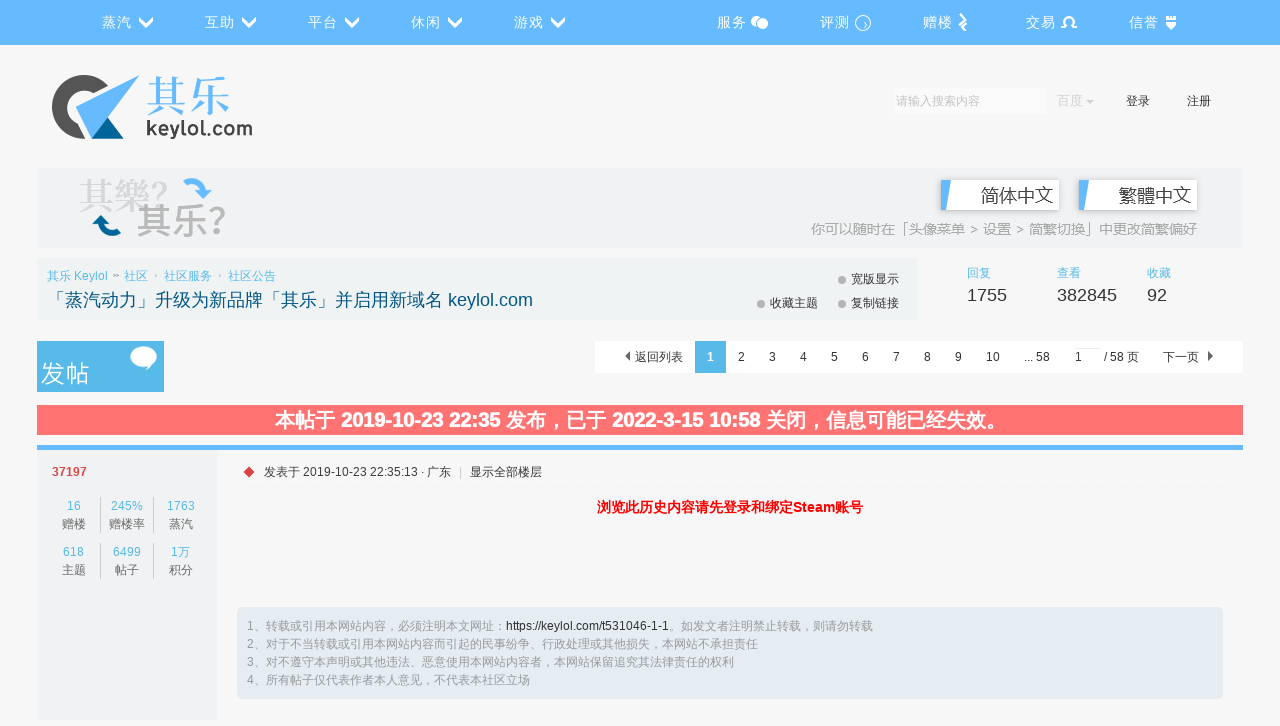

--- FILE ---
content_type: text/html; charset=utf-8
request_url: https://keylol.com/t531046-1-1
body_size: 18302
content:
<!DOCTYPE html>
<html>
<head>
<meta http-equiv="X-UA-Compatible" content="IE=edge" />
<meta http-equiv="Content-Type" content="text/html; charset=utf-8" />
<!--<title>「蒸汽动力」升级为新品牌「其乐」并启用新域名 keylol.com - 社区公告 -  其乐 Keylol -  驱动正版游戏的引擎！</title>-->
<link rel="manifest" href="/site.webmanifest?v=12">
<link rel="apple-touch-icon" sizes="180x180" href="/apple-touch-icon.png?v=algn46e3Xp">
<link rel="icon" type="image/png" sizes="32x32" href="/favicon-32x32.png?v=algn46e3Xp">
<link rel="icon" type="image/png" sizes="16x16" href="/favicon-16x16.png?v=algn46e3Xp">
<link rel="mask-icon" href="/safari-pinned-tab.svg?v=algn46e3Xp" color="#66bbff">
<link rel="shortcut icon" href="/favicon.ico?v=algn46e3Xp">
<meta name="apple-mobile-web-app-status-bar-style" content="black-translucent">
<meta name="apple-mobile-web-app-capable" content="yes">
<meta name="apple-mobile-web-app-title" content="其乐社区">
<link href="splashscreens/iphone5_splash.png" media="(device-width: 320px) and (device-height: 568px) and (-webkit-device-pixel-ratio: 2)" rel="apple-touch-startup-image" />
<link href="splashscreens/iphone6_splash.png" media="(device-width: 375px) and (device-height: 667px) and (-webkit-device-pixel-ratio: 2)" rel="apple-touch-startup-image" />
<link href="splashscreens/iphoneplus_splash.png" media="(device-width: 621px) and (device-height: 1104px) and (-webkit-device-pixel-ratio: 3)" rel="apple-touch-startup-image" />
<link href="splashscreens/iphonex_splash.png" media="(device-width: 375px) and (device-height: 812px) and (-webkit-device-pixel-ratio: 3)" rel="apple-touch-startup-image" />
<link href="splashscreens/iphonexr_splash.png" media="(device-width: 414px) and (device-height: 896px) and (-webkit-device-pixel-ratio: 2)" rel="apple-touch-startup-image" />
<link href="splashscreens/iphonexsmax_splash.png" media="(device-width: 414px) and (device-height: 896px) and (-webkit-device-pixel-ratio: 3)" rel="apple-touch-startup-image" />
<meta name="application-name" content="其乐社区">
<meta name="msapplication-TileColor" content="#66bbff">
<meta name="theme-color" content="#55bbff">
<link href="https://keylol.com/forum.php?mod=rss" rel="alternate" type="application/rss+xml" title="Keylol RSS Feed" />
<link rel="search" type="application/opensearchdescription+xml" href="/content-search.xml" title="其乐社区">
<link rel="preconnect" href="https://hm.baidu.com">
<link rel="preconnect" href="https://cdn.jsdelivr.net">
<link rel="preconnect" href="https://www.google-analytics.com">
<link rel="preconnect" href="https://www.googletagmanager.com"><link href="https://keylol.com/t531046-1-1" rel="canonical" /><title>「蒸汽动力」升级为新品牌「其乐」并启用新域名 keylol.com - 社区公告 - 其乐 Keylol</title>
<meta name="keywords" content="「蒸汽动力」升级为新品牌「其乐」并启用新域名 keylol.com" />
<meta name="description" content="即日起，蒸汽动力 (steamcn.com) 社区将采用新的品牌「其乐」与域名 keylol.com 运营。论坛运营团队仍然保留「蒸汽动力®」与相关商标 SteamCN™ 的商标所有权和主 ... 「蒸汽动力」升级为新品牌「其乐」并启用新域名 keylol.com ,其乐 Keylol" />
<meta name="generator" content="Keylol X3.5" />
<meta name="author" content="Keylol.com & 其乐" />
<meta name="copyright" content="2004-2026 其乐 Keylol" />
<meta name="robots" content="noarchive">
<base href="https://keylol.com/" />
<script>
(function() {
if (!window.location.hostname.endsWith('k' + 'eylol.com'))
window.location = 'https://k' + 'eylol.com' + window.location.pathname;
})();
    </script><link rel="stylesheet" type="text/css" href="data/cache/style_7_common.css?n7H" /><link rel="stylesheet" type="text/css" href="data/cache/style_7_forum_viewthread.css?n7H" /><script type="text/javascript">var STYLEID = '7', STATICURL = 'static/', IMGDIR = 'static/image/common', VERHASH = 'n7H', charset = 'utf-8', discuz_uid = '0', cookiepre = 'dz_2132_', cookiedomain = '', cookiepath = '/', showusercard = '1', attackevasive = '0', disallowfloat = 'login|newthread', creditnotice = '1|体力|点,3|蒸汽|克,4|动力|点,6|绿意|,8|可用改名次数|次', defaultstyle = '', REPORTURL = 'aHR0cHM6Ly9rZXlsb2wuY29tL3Q1MzEwNDYtMS0x', SITEURL = 'https://keylol.com/', JSPATH = 'data/cache/', DYNAMICURL = '';</script>
<script src="data/cache/common.js?n7H" type="text/javascript"></script>
<meta name="application-name" content="其乐 Keylol"/>
<meta name="msapplication-tooltip" content="其乐 Keylol"/><meta name="msapplication-task"
      content="name=社区;action-uri=https://keylol.com/forum.php;icon-uri=https://keylol.com/static/image/common/bbs.ico"/><link rel="stylesheet" id="css_widthauto" type="text/css" href="data/cache/style_7_widthauto.css?n7H"/>
<script type="text/javascript">HTMLNODE.className += ' widthauto'</script><script src="data/cache/forum.js?n7H" type="text/javascript"></script><link rel="stylesheet" type="text/css" href="template/steamcn_metro/src/css/tiny-bootstrap.css"/>
<link rel="stylesheet" type="text/css" href="template/steamcn_metro/src/css/site.css?n7H"/>
<link rel="stylesheet" type="text/css" href="template/steamcn_metro/src/css/new-style.css?n7H"/>
<script src="template/steamcn_metro/src/js/jquery-2.2.4.min.js" type="text/javascript"></script>
<script src="template/steamcn_metro/src/js/bootstrap-3.3.7.min.js" type="text/javascript"></script>
<script>jq = jQuery.noConflict();</script>
<script src="template/steamcn_metro/src/js/site.js?n7H" type="text/javascript"></script><!--Append, Sing_did--><!--[if IE 6]>
<script src="template/steamcn_metro/src/js/iepngfix_tilebg.js" type="text/javascript"></script><![endif]-->
<style>    <!--
{
    loop $ _G [ 'setting' ] [ 'navs' ] $ nav
}
-->
.tiled-menu li#

$
nav[navid] a {
    background-image: url(template/steamcn_metro/src/img/header/.png);
}

<!--
{
/
loop
}
-->
.tiled-menu li a {
    behavior: url(template/steamcn_metro/src/js/iepngfix.htc)
}</style><!--Append, Sing_did--></head>
<body id="nv_forum"
      class="pg_viewthread"
      onkeydown="if(event.keyCode==27) return false;">
<div id="append_parent"></div>
<div id="ajaxwaitid"></div>    <nav id="nav-menu" class="align-center">
    <ul>
        <li class="has-sub"><a href="javascript:void(0)"> <span>蒸汽</span> </a>
            <ul>
                <li><a href="f161-1"> <span>热点</span> </a></li>
                <li><a href="f319-1"> <span>福利</span> </a></li>
                <li><a href="f234-1"> <span>购物</span> </a></li>
                <li><a href="f271-1"> <span>慈善包</span> </a></li>
                <li><a href="f257-1"> <span>汉化</span> </a></li>
                <li><a href="f127-1"> <span>工具</span> </a></li>
                <li><a href="f235-1"> <span>成就</span> </a></li>
                <li><a href="f129-1"><span>互鉴</span></a></li>
                <li><a href="f254-1"><span>分享互赠</span></a></li>
            </ul>
        </li>
        <li class="has-sub"><a href="javascript:void(0)"> <span>互助</span> </a>
            <ul>
                <li><a href="f301-1"> <span>平台技术</span> </a></li>
                <li><a href="f302-1"> <span>平台购物</span> </a></li>
                <li><a href="f304-1"> <span>其乐社区</span> </a></li>
                <li><a href="f318-1"> <span>资源索取</span> </a></li>
                <li><a href="f303-1" style="padding: 10px 10px; line-height: 20px;"> <span>游戏成就汉化</span> </a></li>
                <li><a href="f322-1" style="padding: 10px 10px; line-height: 20px;"> <span>软件硬件其他</span> </a></li>
            </ul>
        </li>
        <li class="has-sub"><a href="javascript:void(0)"> <span>平台</span> </a>
            <ul>
                <li><a href="f275-1"><span>主机</span></a></li>
                <li><a href="f328-1"><span>手游</span></a></li>
                <li><a href="f232-1"> <span>Origin</span> </a></li>
                <li><a href="f274-1"> <span>uPlay</span> </a></li>
                <li><a href="f276-1"> <span>GOG</span> </a></li>
                <li><a href="f345-1"> <span>战网</span> </a></li>
                <li><a href="f326-1"><span>Windows</span></a></li>
                <li><a href="f335-1"><span>Epic</span></a></li>
                <li><a href="f316-1"> <span>杉果</span> </a></li>
                <li><a href="f332-1"><span>方块</span></a></li>
                <li><a href="f325-1"><span>WeGame</span></a></li>
                <li><a href="f277-1"> <span>其他</span> </a></li>
            </ul>
        </li>
        <li class="has-sub"><a href="javascript:void(0)"> <span>休闲</span> </a>
            <ul>
                <li><a href="f148-1"> <span>水区</span> </a></li>
                <li><a href="f259-1"> <span>摄影旅游</span> </a></li>
                <li><a href="f273-1"> <span>美食烹饪</span> </a></li>
                <li><a href="f200-1"> <span>软硬兼施</span> </a></li>
                <li><a href="f330-1"> <span>开箱</span> </a></li>
            </ul>
        </li>
        <li class="has-sub"><a href="forum.php"> <span>游戏</span> </a>
            <ul>
                <!--<li class="dual-line"><a href="f251-1"><p>游戏综合</p>
                  <!--  <p>交换观点/资源</p></a></li> -->
                <li><a href="f251-1"><span>游戏综合</span></a></li>
                <li><a href="f305-1"><span>刀塔</span></a></li>
                <li><a href="f337-1"><span>明日方舟</span></a></li>
                <li><a href="f299-1"><span>反恐精英</span></a></li>
                <li><a href="f244-1"><span>威乐</span></a></li>
                <li><a href="f246-1"><span>艺电</span></a></li>
                <li><a href="f245-1"><span>育碧</span></a></li>
                <li><a href="f248-1"><span>动视暴雪</span></a></li>
                <li><a href="f339-1"><span>虚拟现实</span></a></li>
            </ul>
        </li>
                <!-- <li class="nav-logo"><a href="/"> <span>&nbsp;</span> </a></li> -->
        <li class="has-sub"></a>
        <li class="has-sub nav-forum"><a href="javascript:void(0)"> <span>服务</span> </a>
            <ul>
                <li><a href="f140-1"> <span>公告</span> </a></li>
                <li><a href="f197-1"> <span>反馈</span> </a></li>
                <li><a href="f238-1"> <span>活动</span> </a></li>
                <li><a href="steamcn_steam_connect-statistics.html"> <span>排行榜</span> </a></li>
                <li><a href="javascript:setcookie(`dark_mode`, 1-getcookie(`dark_mode`), 3600*24*365);location.reload();"> <span>夜间</span> </a></li>
                <li><a href="forum.php?mod=collection"> <span>淘帖</span> </a></li>
                <li><a href="misc.php?mod=tag"> <span>标签</span> </a></li>
                <li><a href="keylol_forum_subscription-threadlist.html"> <span>订阅</span> </a></li>
            </ul>
        </li>
        <li class="has-sub nav-keylol"><a href="https://store.steampowered.com/curator/9730205-Keylol-Player-Club/" target="_blank"> <span>评测</span> </a>
            <ul>
                <li class="dual-line"><a href="https://store.steampowered.com/curator/9730205-Keylol-Player-Club/" target="_blank"><p>其乐 Keylol 鉴赏家</p>
                    <p>游戏评测社区</p></a></li>
            </ul>
        </li>
        <li class="has-sub nav-7l"><a href="steamcn_gift-7l.html"> <span>赠楼</span> </a>
            <ul>
                <li class="dual-line"><a href="steamcn_gift-7l.html"><p>互赠平台</p>
                    <p>抽取正版游戏</p></a></li>
            </ul>
        </li>
        <li class="has-sub nav-trade"><a href="f201-1"> <span>交易</span> </a>
            <ul>
                <li class="dual-line"><a href="f201-1"><p>交易中心</p>
                    <p>便捷游戏市集</p></a></li>
            </ul>
        </li>
        <li class="has-sub nav-srcn nav-last"><a href="https://steamrepcn.com/" target="_blank"> <span>信誉</span> </a>
            <ul>
                <li class="dual-line"><a href="https://steamrepcn.com/" target="_blank"><p>SRCN</p>
                    <p>反诈骗数据库</p></a></li>
            </ul>
        </li>
    </ul>
</nav>
<header class="tb-container">
    <a id="nav-logo" href="/">
        <span>原蒸汽动力社区</span>
    </a>
    <section id="nav-additional" class="pull-right">
        <div id="nav-search-bar">
            <div class="search-bar" style="display: none;">
    <!-- <img src="template/steamcn_metro/src/img/common/nav-search.png"> -->
    <form class="search-bar-form" method="post" action="search.php?searchsubmit=yes" target="_blank">
        <input type="hidden" name="formhash" value="7945592b">
        <input type="hidden" name="srchtype" value="title">
        <input type="hidden" name="srhfid" value="140">
        <input type="hidden" name="srhlocality" value="forum::viewthread">
                <input class="search-box" type="search" name="srchtxt" placeholder="请输入搜索内容">
        <input type="hidden" name="mod" value="baidu">
        <div class="dropdown">
            <button type="button" class="btn btn-default" data-toggle="dropdown"><span>百度</span><span class="caret"></span></button>
            <ul class="dropdown-menu">
                                <li><a href="javascript:void(0)" data-mod="curforum">本版</a></li>
                                                                                                                                                <li class="divider"></li>
                <li><a href="javascript:void(0)" class="search-bar-remember" data-mod="google">Google</a></li>
                <li><a href="javascript:void(0)" class="search-bar-remember" data-mod="baidu">百度</a></li>
                <li><a href="javascript:void(0)" class="search-bar-remember" data-mod="bing">必应</a></li>
            </ul>
        </div>
        <button class="btn btn-default" type="submit" name="searchsubmit" value="true"></button>
    </form>
</div>
        </div>
        <div id="nav-user-action-bar">
            <ul class="list-inline">                              <li><a class="btn btn-user-action" href="member.php?mod=logging&amp;action=login">登录</a></li>
                <li><a class="btn btn-user-action" href="member.php?mod=register">注册</a></li>
                                            </ul>
        </div>
    </section>
</header>    <div class="floatcontainer doc_header wp cl">            <div class="p_pop h_pop" id="mn_userapp_menu" style="display: none"></div>                <style>
.html5video { width: 100%; height: 200px; overflow: hidden; max-width:690px; }
@media only screen and (min-width: 360px) {
.html5video { width: 100%; height: 160px; }
}
@media only screen and (min-width: 480px) {
.html5video { width: 90%; height: 300px; }
}
@media only screen and (min-width: 769px) {
.html5video { width: 80%; height: 360px; }
}
@media only screen and (min-width: 1200px) {
.html5video { /*width: 550px;*/ height: 400px; }
}
</style><link rel="stylesheet" href="https://keylol.com/source/plugin/steamcn_steam_connect/static/style.css"><script type='text/javascript' src='./source/plugin/sq_recent_smiles/js/jquery.cookie.js?n7H'><script type='text/javascript' src='./source/plugin/sq_recent_smiles/js/json2.js?n7H'></script><script type='text/javascript' src='./source/plugin/sq_recent_smiles/js/jquery.storageapi.min.js?n7H'></script><script type='text/javascript' src='./source/plugin/sq_recent_smiles/js/recent_smiles.js?n7H'></script><script type="text/javascript" charset="UTF-8" src="https://keylol.com/source/plugin/steamcn_lang/static/tongwen.js?n7H_v2"></script><style type="text/css">
dl.image_map {display:block; width:1206px; height:80px; background:url(https://keylol.com/source/plugin/steamcn_lang/static/banner/uni.png); position:relative; margin:2px auto 2px auto;}
a.LINK0 {left:904px; top:12px; background:transparent;}
a.LINK1 {left:1042px; top:12px; background:transparent;}
a.LINK0, a.LINK1 {display:block; width:118px; height:0; padding-top:30px; overflow:hidden; position:absolute;}
a.LINK0:hover, a.LINK1:hover  {background:gray; border:1px solid black; color:black; opacity: 0.3}
dl.image_map {margin-bottom: 10px;}
</style>
<!--[if IE]>
<style type="text/css">
a.LINK0:hover, a.LINK1:hover  {background:transparent; border:1px dashed gray; color:black; opacity: 0.3}
</style>
<![endif]-->
<dl class="image_map">
<dd><a class="LINK0" title="" href="https://keylol.com/plugin.php?id=steamcn_lang:change&lang=0"></a></dd>
<dd><a class="LINK1" title="" href="https://keylol.com/plugin.php?id=steamcn_lang:change&lang=1"></a></dd>
</dl>    </div>    <div id="wp" class="wp cl" style="min-width: 1206px;">
<script type="text/javascript">var fid = parseInt('140'), tid = parseInt('531046');</script>

<script src="data/cache/forum_viewthread.js?n7H" type="text/javascript"></script>
<script type="text/javascript">zoomstatus = parseInt(1);var imagemaxwidth = '800';var aimgcount = new Array();</script>

<style id="diy_style" type="text/css"></style>
<!--[diy=diynavtop]--><div id="diynavtop" class="area"></div><!--[/diy]-->

<div class="subforum" style="margin-bottom: 20px">
<div class="subforum_left_title">
<div class="subforum_left_title_left">
<div class="subforum_left_title_left_up">
<div><a href="./">其乐 Keylol</a><em> >> </em><a href="forum.php">社区</a> <em>&rsaquo;</em> <a href="forum.php?gid=124">社区服务</a> <em>&rsaquo;</em> <a href="f140-1">社区公告</a></div>
</div>
<div class="subforum_left_title_left_down">
<div><a id="thread_subject" href="t531046-1-1" title="「蒸汽动力」升级为新品牌「其乐」并启用新域名 keylol.com">「蒸汽动力」升级为新品牌「其乐」并启用新域名 keylol.com</a></div>
</div>
</div>
<div class="subforum_left_title_right_up" style="visibility: hidden;">
<div class="dot"></div>
<div>前端太渣</div>
</div>
<div class="subforum_left_title_right_up" style="margin-left: 20px;">
<div class="dot"></div>
<div><a href="javascript:setcookie(`wide_mode`, 1-getcookie(`wide_mode`), 3600*24*365);location.reload();">宽版显示</a></div>
</div>
<div class="subforum_left_title_right_down">
<div class="dot"></div>
<div><a href="home.php?mod=spacecp&amp;ac=favorite&amp;type=thread&amp;id=531046" id="k_favorite" onclick="showWindow(this.id, this.href, 'get', 0);" onmouseover="var k_favoritenumber = $('favoritenumber'); if (k_favoritenumber != null) {this.title = k_favoritenumber.innerHTML + ' 人收藏'}" title="收藏本帖">收藏主题</a>
</div>
</div>
<div class="subforum_left_title_right_down" style="margin-left: 20px;">
<div class="dot"></div>
<div><a href="t531046-1-1" onclick="return copyThreadUrl(this, '其乐 Keylol')" >复制链接</a></div>
</div>
</div>

<div class="subforum_right_title">
<div class="subforum_right_title_left">
<div class="subforum_right_title_left_up">回复</div>
<div class="subforum_right_title_left_down">1755</div>
</div>
<div class="subforum_right_title_mid">
<div class="subforum_right_title_mid_up">查看</div>
<div class="subforum_right_title_mid_down">382845</div>
</div>
<div class="subforum_right_title_right">
<div class="subforum_right_title_right_up">收藏</div>
<div class="subforum_right_title_right_down">92</div>
</div>
</div>
</div>

<style>
/* .sff_collapse {
overflow: hidden;
} */
.sff_collapse .sff_collapse_b {
color: white;
cursor: pointer;
padding-left: 15px;
line-height: 40px;
background-color: #6bf;
border: 1px solid #57bae8;
border-bottom: 0px;
border-radius: 5px 5px 0 0;
}
.sff_collapse .sff_collapse_d {
padding: 15px;
border: 1px solid #57bae8;
border-radius: 0 0 5px 5px;
}
.sff_collapse .sff_collapse_t {
margin-right: 10px;
user-select: none;
font-weight: 900;
display: inline-block;
transform: rotate(90deg);
-ms-transform: rotate(90deg);
-moz-transform: rotate(90deg);
-webkit-transform: rotate(90deg);
-o-transform: rotate(90deg);
filter: progid:DXImageTransform.Microsoft.BasicImage(rotation=1);
}
.sff_collapse.sff_collapsed .sff_collapse_d {
display: none;
}
.sff_collapse.sff_collapsed .sff_collapse_b {
border: 1px solid #57bae8;
border-radius: 5px;
}
.sff_collapse.sff_collapsed .sff_collapse_t {
transform: rotate(0deg);
-ms-transform: rotate(0deg);
-moz-transform: rotate(0deg);
-webkit-transform: rotate(0deg);
-o-transform: rotate(0deg);
filter: progid:DXImageTransform.Microsoft.BasicImage(rotation=0);
}
</style><style id="diy_style" type="text/css"></style>
<div class="wp">
<!--[diy=diy1]--><div id="diy1" class="area"></div><!--[/diy]-->
</div>

<div id="ct" class="wp cl">
<div id="pgt" class="pgs mbm cl ">
<div class="pgt"><div class="pg"><strong>1</strong><a href="t531046-2-1">2</a><a href="t531046-3-1">3</a><a href="t531046-4-1">4</a><a href="t531046-5-1">5</a><a href="t531046-6-1">6</a><a href="t531046-7-1">7</a><a href="t531046-8-1">8</a><a href="t531046-9-1">9</a><a href="t531046-10-1">10</a><a href="t531046-58-1" class="last">... 58</a><label><input type="text" name="custompage" class="px" size="2" title="输入页码，按回车快速跳转" value="1" onkeydown="if(event.keyCode==13) {window.location='forum.php?mod=viewthread&tid=531046&amp;extra=page%3D1&amp;page='+this.value;; doane(event);}" /><span title="共 58 页"> / 58 页</span></label><a href="t531046-2-1" class="nxt">下一页</a></div></div>
<span class="y pgb"><a href="f140-1">返回列表</a></span>
<a id="newspecial" onmouseover="$('newspecial').id = 'newspecialtmp';this.id = 'newspecial';showMenu({'ctrlid':this.id})" onclick="showWindow('newthread', 'forum.php?mod=post&action=newthread&fid=140')" href="javascript:;" title="发新帖"><img src="static/image/common/pn_post.png" alt="发新帖" /></a></div>


<div id='warn_closed' style='color: white; font-size: 20px; font-weight: 1000; background: #ff7373; text-align: center; margin: 10px 0; font-family: "Noto sans CJK SC","Microsoft JhengHei UI","Microsoft YaHei UI",sans-serif;'>本帖于 2019-10-23 22:35 发布，已于 2022-3-15 10:58 关闭，信息可能已经失效。</div>
<div id="postlist" class="pl bm">


<table cellspacing="0" cellpadding="0" class="ad">
<tr>
<td class="pls">
</td>
<td class="plc">
</td>
</tr>
</table><div id="post_10079709" ><table id="pid10079709" class="plhin" summary="pid10079709" cellspacing="0" cellpadding="0">
<tr>
 <td class="pls" rowspan="2">
<div id="favatar10079709" class="pls favatar">
<div class="pi">
<div class="authi"><a href="suid-37197" target="_blank" class="xw1" style="color: #d44">37197</a>
</div>
</div>
<div class="p_pop blk bui card_gender_0" id="userinfo10079709" style="display: none; margin-top: -11px;">
<div class="m z">
<div id="userinfo10079709_ma"></div>
</div>
<div class="i y">
<div>
<strong><a href="suid-37197" target="_blank" class="xi2" style="color: #d44">37197</a></strong>
<em>当前离线</em>
</div><dl class="cl">
<dt>UID</dt><dd><a href="?37197" target="_blank" class="xi2">37197</a></dd>
<dt>积分</dt><dd><a href="home.php?mod=space&uid=37197&do=profile" target="_blank" class="xi2">17751</a></dd>
<dt>体力</dt><dd>17133 点</dd>
<dt>蒸汽</dt><dd>1763 克</dd>
<dt>动力</dt><dd>2 点</dd>
</dl><div class="imicn">
<a href="//wwp.icq.com/scripts/search.dll?to=498676356" target="_blank" title="ICQ"><img src="static/image/common/icq.gif" alt="ICQ" /></a><a href="//edit.yahoo.com/config/send_webmesg?.target=80851209&amp;.src=pg" target="_blank" title="Yahoo"><img src="static/image/common/yahoo.gif" alt="Yahoo!"  /></a><a href="http://sadhedgehog.com/" target="_blank" title="查看个人网站"><img src="static/image/common/forumlink.gif" alt="查看个人网站" /></a><a href="home.php?mod=space&amp;uid=37197&amp;do=profile" target="_blank" title="查看详细资料"><img src="static/image/common/userinfo.gif" alt="查看详细资料" /></a>
<ul class="xl xl2 o cl" style="margin: 5px 0"><li class="pm2"><a href="home.php?mod=spacecp&amp;ac=pm&amp;op=showmsg&amp;handlekey=showmsg_37197&amp;touid=37197&amp;pmid=0&amp;daterange=2&amp;pid=10079709&amp;tid=531046" onclick="showWindow('sendpm', this.href);" title="发消息" class="xi2">发消息</a></li></ul>
</div>
<div id="avatarfeed"><span id="threadsortswait"></span></div>
</div>
</div>
<div>
<div class="avatar"></div>
</div>

                <div class='tns xg2'><table cellspacing='0' cellpadding='0'><tbody><tr>
                <th><p><a class='xi2' href='https://keylol.com/plugin.php?id=steamcn_gift:search&q=37197&type=create' title='创建的有效赠楼个数'>16</a></p>赠楼</th>
                <th><p><a class='xi2' href='home.php?mod=space&amp;uid=37197&amp;do=profile' title='创建价值和参与价值的比率'>245%</a></p>赠楼率</th>
                <td><p><a class='xi2' href='home.php?mod=space&amp;uid=37197&amp;do=profile'>1763</a></p>蒸汽</td>
                </tr></tbody></table></div>
                <div class="tns xg2"><table cellspacing="0" cellpadding="0"><th><p><a href="home.php?mod=space&uid=37197&do=thread&type=thread&view=me&from=space" class="xi2">618</a></p>主题</th><th><p><a href="home.php?mod=space&uid=37197&do=thread&type=reply&view=me&from=space" class="xi2">6499</a></p>帖子</th><td><p><a href="home.php?mod=space&uid=37197&do=profile" class="xi2"><span title="17751">1万</span></a></p>积分</td></table></div>



<ul class="xl xl2 o cl">
</ul>
</div>
</td>
	
<td class="plc">
<div class="pi">
<div class="pti">
<div class="pdbt">
</div>
<div class="authi">
<img class="authicn vm" id="authicon10079709" src="static/image/common/roster-rank-icon_2022_s6.png" />
<em id="authorposton10079709">发表于 2019-10-23 22:35:13&nbsp;·&nbsp;广东</em>
<span class="pipe">|</span>
<a href="t531046-1-1" rel="nofollow">显示全部楼层</a>
<span class="pipe show">|</span><a href="javascript:;" onclick="readmode($('thread_subject').innerHTML, 10079709);" class="show">阅读模式</a>
</div>
</div>
</div><div class="pct"><style type="text/css">.pcb{margin-right:0}</style><div class="pcb">
<div class="t_fsz">
<table cellspacing="0" cellpadding="0"><tr><td class="t_f" id="postmessage_10079709">
<div align="center"><span style="color:#ff0000"><strong>浏览此历史内容请先登录和绑定Steam账号</strong></span></div></td></tr></table>


</div>
<div id="comment_10079709" class="cm">
</div>

<div id="post_rate_div_10079709"></div>

<style>
#copyright {
margin-top: 10px;
padding: 10px;
background: #E5EDF2;

border-radius: 5px;

}

#copyright .copyright-title {
padding: 5px;
text-align: center;
color : #666666;
}

#copyright .copyright-text {
font-size: 15px;
color: #999999;
}
</style>
<div id="copyright">
    
    <div class="copyright-text">
        <div style="font-size: 9pt;">
<p>1、转载或引用本网站内容，必须注明本文网址：<a href = 'https://keylol.com/t531046-1-1' target='_blank'>https://keylol.com/t531046-1-1</a>。如发文者注明禁止转载，则请勿转载</p>
<p>2、对于不当转载或引用本网站内容而引起的民事纷争、行政处理或其他损失，本网站不承担责任</p>
<p>3、对不遵守本声明或其他违法、恶意使用本网站内容者，本网站保留追究其法律责任的权利</p>
<p>4、所有帖子仅代表作者本人意见，不代表本社区立场</p>
</div>

    </div>
</div>
</div>
</div>

</td></tr>
<tr><td class="plc plm">
</td>
</tr>
<tr id="_postposition10079709"></tr>
<tr>
<td class="pls"></td>
<td class="plc" style="overflow:visible;">
<div class="po hin">
<div class="pob cl">
<em>
<a class="fastre" href="forum.php?mod=post&amp;action=reply&amp;fid=140&amp;tid=531046&amp;reppost=10079709&amp;extra=page%3D1&amp;page=1" onclick="showWindow('reply', this.href)">回复</a>
</em>

<p>
<a href="javascript:;" id="mgc_post_10079709" onmouseover="showMenu(this.id)" class="showmenu">使用道具</a>
<a href="javascript:;" onclick="showWindow('miscreport10079709', 'misc.php?mod=report&rtype=post&rid=10079709&tid=531046&fid=140', 'get', -1);return false;">举报</a>
</p>

<ul id="mgc_post_10079709_menu" class="p_pop mgcmn" style="display: none;">
<li><a href="home.php?mod=magic&amp;mid=highlight&amp;idtype=tid&amp;id=531046" id="a_stick" onclick="showWindow(this.id, this.href)"><img src="static/image/magic/highlight.small.gif" />变色卡</a></li>
<li><a href="home.php?mod=magic&amp;mid=jack&amp;idtype=tid&amp;id=531046" id="a_jack" onclick="showWindow(this.id, this.href)"><img src="static/image/magic/jack.small.gif" />千斤顶</a></li>
</ul>
<script type="text/javascript" reload="1">checkmgcmn('post_10079709')</script>
</div>
</div>
</td>
</tr>
<tr class="ad">
<td class="pls" style="display: none;">
</td>
<td class="plc" colspan="2">
</td>
</tr>
</table>
</div><div id="postlistreply" class="pl"><div id="post_new" class="viewthread_table" style="display: none"></div></div>
</div>

<style>
.hide_posts_tip {
color: #369;
font-weight: bold;
margin: 5px 0;
padding: 8px;
border: solid 1px #CDCDCD;
border-left: solid 5px #0A57AB;
border-right: solid 5px #0A57AB;
background: #EEEFFF;
text-align: center;
}
</style>
<div class="hide_posts_tip">
历史主题仅主楼内容可以浏览。如要提问请尽量单独开设悬赏帖。如觉得帖子有价值，请前往 <a href="https://keylol.com/t643476-1-1" target="_blank">https://keylol.com/t643476-1-1</a> 尝试恢复。
</div>

<form method="post" autocomplete="off" name="modactions" id="modactions">
<input type="hidden" name="formhash" value="7945592b" />
<input type="hidden" name="optgroup" />
<input type="hidden" name="operation" />
<input type="hidden" name="listextra" value="page%3D1" />
<input type="hidden" name="page" value="1" />
</form>


<div class="pgbtn"><a href="t531046-2-1" hidefocus="true" class="bm_h">下一页 &raquo;</a></div>

<div class="pgs mtm mbm cl">
<div class="pg"><strong>1</strong><a href="t531046-2-1">2</a><a href="t531046-3-1">3</a><a href="t531046-4-1">4</a><a href="t531046-5-1">5</a><a href="t531046-6-1">6</a><a href="t531046-7-1">7</a><a href="t531046-8-1">8</a><a href="t531046-9-1">9</a><a href="t531046-10-1">10</a><a href="t531046-58-1" class="last">... 58</a><label><input type="text" name="custompage" class="px" size="2" title="输入页码，按回车快速跳转" value="1" onkeydown="if(event.keyCode==13) {window.location='forum.php?mod=viewthread&tid=531046&amp;extra=page%3D1&amp;page='+this.value;; doane(event);}" /><span title="共 58 页"> / 58 页</span></label><a href="t531046-2-1" class="nxt">下一页</a></div><span class="pgb y"><a href="f140-1">返回列表</a></span>
<a id="newspecialtmp" onmouseover="$('newspecial').id = 'newspecialtmp';this.id = 'newspecial';showMenu({'ctrlid':this.id})" onclick="showWindow('newthread', 'forum.php?mod=post&action=newthread&fid=140')" href="javascript:;" title="发新帖"><img src="static/image/common/pn_post.png" alt="发新帖" /></a>
</div>

<!--[diy=diyfastposttop]--><div id="diyfastposttop" class="area"></div><!--[/diy]-->
<script type="text/javascript">
var postminchars = parseInt('4');
var postmaxchars = parseInt('1048576');
var disablepostctrl = parseInt('0');
</script>

<div id="f_pst" class="pl bm bmw">
<form method="post" autocomplete="off" id="fastpostform" action="forum.php?mod=post&amp;action=reply&amp;fid=140&amp;tid=531046&amp;extra=page%3D1&amp;replysubmit=yes&amp;infloat=yes&amp;handlekey=fastpost" onSubmit="return fastpostvalidate(this)">
<table cellspacing="0" cellpadding="0">
<tr>
<td class="pls">
</td>
<td class="plc">

<span id="fastpostreturn"></span>


<div class="cl">
<div id="fastsmiliesdiv" class="y"><div id="fastsmiliesdiv_data"><div id="fastsmilies"></div></div></div><div class="hasfsl" id="fastposteditor">
<div class="tedt mtn">
<div class="bar">
<span class="y">
<a href="forum.php?mod=post&amp;action=reply&amp;fid=140&amp;tid=531046" onclick="return switchAdvanceMode(this.href)">高级模式</a>
</span><script src="data/cache/seditor.js?n7H" type="text/javascript"></script>
<div class="fpd">
<a href="javascript:;" title="文字加粗" class="fbld">B</a>
<a href="javascript:;" title="设置文字颜色" class="fclr" id="fastpostforecolor">Color</a>
<a id="fastpostimg" href="javascript:;" title="图片" class="fmg">Image</a>
<a id="fastposturl" href="javascript:;" title="添加链接" class="flnk">Link</a>
<a id="fastpostquote" href="javascript:;" title="引用" class="fqt">Quote</a>
<a id="fastpostcode" href="javascript:;" title="代码" class="fcd">Code</a>
<a href="javascript:;" class="fsml" id="fastpostsml">Smilies</a>
</div></div>
<div class="area">
<div class="pt hm">
您需要登录后才可以回帖 <a href="member.php?mod=logging&amp;action=login" onclick="showWindow('login', this.href)" class="xi2">登录</a> | <a href="member.php?mod=register" class="xi2">注册</a>


<a href="https://keylol.com/connect.php?mod=login&op=init&referer=forum.php%3Fmod%3Dviewthread%26tid%3D531046%26extra%3Dpage%253D1%26page%3D1&statfrom=login" target="_top" rel="nofollow"><img src="static/image/common/qq_login.gif" class="vm" /></a>

</div>
</div>
</div>
</div>
</div>
<div id="seccheck_fastpost">
</div>


<input type="hidden" name="formhash" value="7945592b" />
<input type="hidden" name="usesig" value="" />
<input type="hidden" name="subject" value="  " />
<p class="ptm pnpost">
<a href="home.php?mod=spacecp&amp;ac=credit&amp;op=rule&amp;fid=140" class="y" target="_blank">本版积分规则</a>
<button type="button" onclick="showWindow('login', 'member.php?mod=logging&action=login&guestmessage=yes')" name="replysubmit" id="fastpostsubmit" class="pn pnc vm" value="replysubmit" tabindex="5"><strong>发表回复</strong></button>
<div style="line-height:15px; font-size:11px;padding:5px; clear:both; margin-top:5px;margin-left:5px;">欢迎发帖参与讨论 o(*≧▽≦)ツ，请注意<br>
1. 寻求帮助或答案的帖子请发到<a href="https://keylol.com/f301-1" target="_blank"><b>问题互助版块</b></a>，悬赏有助于问题解决的速度。发错可能失去在该板块发布主题的权限（<a href="https://keylol.com/t560962-1-1" target="_blank">了解更多</a>）<br>
2. 表达观点可以，也请务必注意语气和用词，以免影响他人浏览，特别是针对其他会员的内容。<a href="https://keylol.com/moderation_guideline.pdf" target="_blank"><b>如觉得违规可使用举报功能</b></a> 交由管理人员处理，请勿引用对方的内容。<br>
3. <a href="https://keylol.com/f330-1" target="_blank"><b>开箱晒物</b></a>，<a href="https://keylol.com/f201-1" target="_blank"><b>交易中心</b></a>，<a href="https://keylol.com/f129-1" target="_blank"><b>游戏互鉴</b></a>和<a href="https://keylol.com/f319-1" target="_blank"><b>福利放送</b></a>版块请注意额外的置顶版规。<br>
4. 除了提问帖和交易帖以外，不确认发在哪个版块的帖子可以先发在<a href="https://keylol.com/f148-1" target="_blank"><b>谈天说地</b></a>。</div><label for="fastpostrefresh"><input id="fastpostrefresh" type="checkbox" class="pc" />回帖后跳转到最后一页</label>
<script type="text/javascript">if(getcookie('fastpostrefresh') == 1) {$('fastpostrefresh').checked=true;}</script>
</p>
</td>
</tr>
</table>
</form>
</div>

<script>
    var zoom_1 = zoom;
    zoom = function (obj, zimg, nocover, pn, showexif) {
        zoom_1(obj, zimg, nocover, pn, showexif);
        var loaded = function () {
            var menu = document.querySelector("#imgzoom_zoomlayer > p");
            if (menu !== null) {
                if (menu.lastChild.nodeType === 3) {
                    //menu.lastChild.remove();
                    menu.removeChild(menu.lastChild);
                    menu.querySelector("#imgzoom_imglink").innerHTML = "<i class=\"fas fa-2x fa-fw fa-external-link-alt\"></i>";
                    menu.querySelector("#imgzoom_adjust").innerHTML = "<i class=\"fas fa-2x fa-fw fa-expand-arrows-alt\"></i>";
                    menu.querySelector(".imgclose").innerHTML = "<i class=\"fas fa-2x fa-fw fa-times-circle\"></i>";
                    menu.querySelector("span").insertAdjacentHTML('afterbegin', "<a id=\"rotate_right\" href=\"javascript:;\" title=\"顺时针旋转90°\"><i class=\"fas fa-2x fa-fw fa-redo\"></i></a>");
                    menu.querySelector("span").insertAdjacentHTML('afterbegin', "<a id=\"rotate_left\" href=\"javascript:;\" title=\"逆时针旋转90°\"><i class=\"fas fa-2x fa-fw fa-undo\"></i></a>");

                    document.querySelector("#rotate_left").addEventListener("click", function () {
                        rotate(-90);
                    });
                    document.querySelector("#rotate_right").addEventListener("click", function () {
                        rotate(90);
                    });
                }
            } else {
                setTimeout(function () {
                    loaded();
                }, 100);
            }
        };
        var rotate = function (deg) {
            var img = document.querySelector("img#imgzoom_zoom");
            if (img === null) return;
            if (img.dataset['degree'] === undefined) {
                img.dataset['degree'] = 0;
            }
            img.dataset['degree'] = (parseInt(img.dataset['degree']) + deg) % 360;
            img.style.transform = "rotate(" + img.dataset['degree'] + "deg)";
        };
        loaded();
    }
</script>
<style>
    #imgzoom_zoomlayer {
        background: none !important;
    }

    .zoominner p a:before {
        content: none !important;
    }

    #imgzoom_zoomlayer > p > span.y {
        position: fixed;
        bottom: 0;
        left: 50%;
        margin-left: -115px;
        z-index: 999;
        background-color: #000000;
        opacity: 0.5;
        padding: 20px;
        border-radius: 10px 10px 0 0;
        width: 190px;
    }

    #imgzoom_zoomlayer p a {
        background: none;
        height: 24px;
        width: 30px;
    }

    #imgzoom_zoomlayer p a:hover {
        color: #666666;
    }

    #imgzoom_zoomlayer p a:first-child {
        margin-left: 0;
    }
</style>
<link rel="stylesheet" href="/source/plugin/imagerotate/static/css/fontawesome.min.css?n7H">
<link rel="stylesheet" href="/source/plugin/imagerotate/static/css/solid.min.css?n7H">

<script>
    function succeedhandle_favorite_delete(url, msg, values) {
        hideWindow('k_favorite');
        var obj = $('favoritenumber');
        if (obj != null) {
            obj.style.display = '';
            obj.innerHTML = parseInt(obj.innerHTML) - 1;
        }
    }
</script>

<div id="md_38_menu" class="tip tip_4" style="display: none;">
<div class="tip_horn"></div>
<div class="tip_c">
<h4>▘轴承骨架</h4>
<p>现役管理团队成员</p>
</div>
</div>
<div id="md_63_menu" class="tip tip_4" style="display: none;">
<div class="tip_horn"></div>
<div class="tip_c">
<h4>▘十字花瓣</h4>
<p>十年会员勋章</p>
</div>
</div>
<div id="md_59_menu" class="tip tip_4" style="display: none;">
<div class="tip_horn"></div>
<div class="tip_c">
<h4>▘七步之遥</h4>
<p>蒸汽赠楼内测纪念</p>
</div>
</div>
<div id="md_62_menu" class="tip tip_4" style="display: none;">
<div class="tip_horn"></div>
<div class="tip_c">
<h4>▘乐抚其鳞</h4>
<p>其乐内测纪念</p>
</div>
</div>

<!--modified by sff--><div id="usergroup_52_menu" class="tip tip_4" style="display: none;">
<div class="tip_horn"></div>
<div class="tip_c">
<h4><font color="#a00">积分封禁</font></h4>
<p>与权限封禁效果一样的停权用户，但是在封禁期间仍然保留发帖记录。</p>
</div>
</div>
<div id="usergroup_30_menu" class="tip tip_4" style="display: none;">
<div class="tip_horn"></div>
<div class="tip_c">
<h4><font color="#ccc">预备会员</font></h4>
<p>总积分 < 0</p>
</div>
</div>
<div id="usergroup_2_menu" class="tip tip_4" style="display: none;">
<div class="tip_horn"></div>
<div class="tip_c">
<h4><font color="#46f">超级版主</font></h4>
<p>管理团队成员；负责所有板块以及大部分日常站务。</p>
</div>
</div>
<div id="usergroup_50_menu" class="tip tip_4" style="display: none;">
<div class="tip_horn"></div>
<div class="tip_c">
<h4><font color="#d48">研发支持</font></h4>
<p>管理团队成员；主攻各类项目的代码开发。</p>
</div>
</div>
<div id="usergroup_49_menu" class="tip tip_4" style="display: none;">
<div class="tip_horn"></div>
<div class="tip_c">
<h4><font color="#092">认证发行商</font></h4>
<p>发行厂商在其乐Keylol社区的代表用户，仅发放给通过认证的发行机构</p>
</div>
</div>
<div id="usergroup_48_menu" class="tip tip_4" style="display: none;">
<div class="tip_horn"></div>
<div class="tip_c">
<h4>浪人</h4>
<p>2020 萌新节答题活动中冲浪抢答失败的安慰品，是谓神奈川冲浪里。</p>
</div>
</div>
<div id="usergroup_47_menu" class="tip tip_4" style="display: none;">
<div class="tip_horn"></div>
<div class="tip_c">
<h4><font color="#092">平台开发者</font></h4>
<p>开发者在其乐Keylol社区的代表用户，仅发放给通过认证的开发者组织</p>
</div>
</div>
<div id="usergroup_46_menu" class="tip tip_4" style="display: none;">
<div class="tip_horn"></div>
<div class="tip_c">
<h4><font color="#7b0">绿光作者</font></h4>
<p>Steam 举行青睐之光投票机制🗗时期争取作品上架的开发者</p>
</div>
</div>
<div id="usergroup_45_menu" class="tip tip_4" style="display: none;">
<div class="tip_horn"></div>
<div class="tip_c">
<h4>QQ游客</h4>
<p></p>
</div>
</div>
<div id="usergroup_31_menu" class="tip tip_4" style="display: none;">
<div class="tip_horn"></div>
<div class="tip_c">
<h4>初阶会员</h4>
<p>0 ≤ 总积分 < 100</p>
</div>
</div>
<div id="usergroup_24_menu" class="tip tip_4" style="display: none;">
<div class="tip_horn"></div>
<div class="tip_c">
<h4><font color="#4cc">实习版主</font></h4>
<p>新进管理团队成员；负责指定板块。</p>
</div>
</div>
<div id="usergroup_1_menu" class="tip tip_4" style="display: none;">
<div class="tip_horn"></div>
<div class="tip_c">
<h4><font color="#d44">管理员</font></h4>
<p>管理团队成员；负责全局站务、服务器运维、技术支援、社区体验等其他事务。</p>
</div>
</div>
<div id="usergroup_3_menu" class="tip tip_4" style="display: none;">
<div class="tip_horn"></div>
<div class="tip_c">
<h4><font color="#0ac">版主</font></h4>
<p>管理团队成员；负责指定板块，部分版主也会同时负责多个板块。</p>
</div>
</div>
<div id="usergroup_4_menu" class="tip tip_4" style="display: none;">
<div class="tip_horn"></div>
<div class="tip_c">
<h4><font color="#a00">禁言会员</font></h4>
<p>因违反《用户守则》而被禁言或禁止访问的用户，被临时封禁的用户会在到期后自动恢复为正常用户组。</p>
</div>
</div>
<div id="usergroup_5_menu" class="tip tip_4" style="display: none;">
<div class="tip_horn"></div>
<div class="tip_c">
<h4><font color="#a00">封禁帐户</font></h4>
<p>因违反《用户守则》而被禁言或禁止访问的用户，被临时封禁的用户会在到期后自动恢复为正常用户组。</p>
</div>
</div>
<div id="usergroup_6_menu" class="tip tip_4" style="display: none;">
<div class="tip_horn"></div>
<div class="tip_c">
<h4><font color="#a00">封禁网段</font></h4>
<p>因违反《用户守则》而被禁言或禁止访问的用户，被临时封禁的用户会在到期后自动恢复为正常用户组。</p>
</div>
</div>
<div id="usergroup_7_menu" class="tip tip_4" style="display: none;">
<div class="tip_horn"></div>
<div class="tip_c">
<h4><font color="#ccc">游客</font></h4>
<p>过长时间（~10 年以上）未访问论坛的用户，在上次整理数据库时被移入此组，登录一次后便会自动恢复为正常用户组。</p>
</div>
</div>
<div id="usergroup_8_menu" class="tip tip_4" style="display: none;">
<div class="tip_horn"></div>
<div class="tip_c">
<h4><font color="#ccc">待验证用户</font></h4>
<p>尚未通过邮箱验证的新注册用户，成功验证邮箱后会自动加入晋级用户组。</p>
</div>
</div>
<div id="usergroup_16_menu" class="tip tip_4" style="display: none;">
<div class="tip_horn"></div>
<div class="tip_c">
<h4><font color="#3c9">论坛贵宾</font></h4>
<p>业内其他平台网站的代表成员，或者有过重大贡献和提供特别支持的社区会员。</p>
</div>
</div>
<div id="usergroup_25_menu" class="tip tip_4" style="display: none;">
<div class="tip_horn"></div>
<div class="tip_c">
<h4><font color="#94a">群组维护</font></h4>
<p>管理团队成员；运营周边群组、媒体、社区。</p>
</div>
</div>
<div id="usergroup_32_menu" class="tip tip_4" style="display: none;">
<div class="tip_horn"></div>
<div class="tip_c">
<h4>进阶会员</h4>
<p>100 ≤ 总积分 < 500</p>
</div>
</div>
<div id="usergroup_33_menu" class="tip tip_4" style="display: none;">
<div class="tip_horn"></div>
<div class="tip_c">
<h4>高阶会员</h4>
<p>500 ≤ 总积分 < 1000</p>
</div>
</div>
<div id="usergroup_34_menu" class="tip tip_4" style="display: none;">
<div class="tip_horn"></div>
<div class="tip_c">
<h4>精锐会员</h4>
<p>1000 ≤ 总积分 < 2000</p>
</div>
</div>
<div id="usergroup_35_menu" class="tip tip_4" style="display: none;">
<div class="tip_horn"></div>
<div class="tip_c">
<h4>支柱会员</h4>
<p>2000 ≤ 总积分 < 5000</p>
</div>
</div>
<div id="usergroup_36_menu" class="tip tip_4" style="display: none;">
<div class="tip_horn"></div>
<div class="tip_c">
<h4>核心会员</h4>
<p>5000 ≤ 总积分 < 10000</p>
</div>
</div>
<div id="usergroup_37_menu" class="tip tip_4" style="display: none;">
<div class="tip_horn"></div>
<div class="tip_c">
<h4>旗舰会员</h4>
<p>10000 ≤ 总积分 < 50000</p>
</div>
</div>
<div id="usergroup_51_menu" class="tip tip_4" style="display: none;">
<div class="tip_horn"></div>
<div class="tip_c">
<h4>毕业会员</h4>
<p>50000 ≤ 总积分</p>
</div>
</div>
<!--modified by sff-->

</div>

<div class="wp mtn">
<!--[diy=diy3]--><div id="diy3" class="area"></div><!--[/diy]-->
</div>
<script type="text/javascript">
var relatedlink = [];relatedlink[0] = {'sname':'Steam Community', 'surl':'http://steamcommunity.com/'};
relatedlink[1] = {'sname':'Steam Store', 'surl':'http://store.steampowered.com/'};
relatedlink[2] = {'sname':'Steam Support', 'surl':'http://support.steampowered.com/'};
relatedlink[3] = {'sname':'', 'surl':''};
relatedlinks('postmessage_10079709');
</script>

<script type="text/javascript">
function succeedhandle_followmod(url, msg, values) {
var fObj = $('followmod_'+values['fuid']);
if(values['type'] == 'add') {
fObj.innerHTML = '不收听';
fObj.href = 'home.php?mod=spacecp&ac=follow&op=del&fuid='+values['fuid'];
} else if(values['type'] == 'del') {
fObj.innerHTML = '收听TA';
fObj.href = 'home.php?mod=spacecp&ac=follow&op=add&hash=7945592b&fuid='+values['fuid'];
}
}
fixed_avatar([10079709], 0);
</script></div>
<div class="subforunm_foot">
<div class="subforunm_foot_bg"><img src="pic/foot_bg.png"></div>
<div class="subforunm_foot_banner">
<div class="subforunm_foot_text">
<div>　　作为民间站点，自 2004 年起为广大中文 Steam 用户提供技术支持与讨论空间。历经二十余载风雨，如今已发展为国内最大的正版玩家据点。</div>
</div>
<div class="subforunm_foot_text_bottom">
<div>
<div><br /><a href="forum.php?mod=guide&amp;view=newthread" title="列表模式 - 最新主题">列表模式</a> · <div class="wechat-hover-qrcode"><div class="qrcode"><img src="/template/steamcn_metro/src/img/wechat-qrcode-v2.jpg"></div><a href="/t326248-1-1" title="其乐社区官方微信公众号">微信公众号</a></div> · <a href="http://weibo.com/steamcn" target="_blank" title="其乐社区官方微博">微博</a> · <a href="https://space.bilibili.com/531279346" target="_blank" title="其乐茸茸">Bilibili频道</a> · <a href="//steamcommunity.com/groups/keylol-player-club" target="_blank" title="其乐社区官方 Steam 群组">Steam 群组</a> · <a href="http://tieba.baidu.com/f?ie=utf-8&amp;kw=keylol" target="_blank" title="百度 Keylol 贴吧">贴吧</a> · <a href="t8598-1-1" target="_blank" title="其乐社区官方 Q 群">QQ群</a>&nbsp;</div>
<div>Keylol 其乐 &copy;2004-2026 Chinese Steam User Fan Site.</div>
</div>
</div>
</div>
<script>var blocked_words = ["\/(GTA\\s?5|GTA\\s?V|\u4fa0\u76d7\u730e\u8f66\u624b\\s?5|\u4fa0\u76d7\u730e\u8f66\u624b\\s?V|\u4fe0\u76dc\u7375\u8eca\u624b\\s?5|271590|\u4fe0\u76dc\u7375\u8eca\u624b\\s?V|Grand Theft Auto V|\u6a2a\u884c\u9738\u9053\\s?5|\u4e09\u7537\u4e00\u72d7|3240220)\/i","\/(\u6218\u57304|\u6230\u57304|\u6218\u5730\u98ce\u4e914|\u6230\u5730\u98a8\u96f24|Battlefield\\s?4|1238860)\/i","\/(\u5947\u5f02\u4eba\u751f\u672c\u8272|\u5947\u7570\u4eba\u751f\u672c\u8272|\u5947\u5f02\u4eba\u751f\uff1a\u672c\u8272|\u5947\u7570\u4eba\u751f\uff1a\u672c\u8272|\u5947\u5f02\u4eba\u751f:\u672c\u8272|\u5947\u5f02\u4eba\u751f\\s?\u672c\u8272|936790|True\\s?colors|\u95ea\u70b9\u884c\u52a8|\u761f\u75ab\u516c\u53f8|246620|Plague\\s?Inc|\u5929\u671d\u4e0a\u56fd|\u82f1\u96c4\u5b66\u9662)\/i","\/(adult|Hentai|\u7ec5\u58eb|\u9a6c\u5934\u793e|subverse|R18|\u7eb3\u8fea\u4e9a\u4e4b\u5b9d|\u7eb3\u8fea\u4e9a|\u6da9\u60c5|\u8272\u60c5|\u60e9\u6212\u9b45\u9b54|\u9b45\u9b54)\/i","\/(\u4f2a\u5a18)\/i","\/(\u6b27\u9646\u98ce\u4e914|\u6b27\u9646\u98ce\u4e91IV|Europa\\s?Universalis\\s?4|Europa\\s?Universalis\\s?IV|EU4|\u6b27\u96464|236850)\/i","\/(\u94a2\u94c1\u96c4\u5fc33|\u94a2\u4e1d3|\u94a2\u94c1\u96c4\u5fc3III|Hearts\\s?of\\s?Iron\\s?III\\Hearts\\s?of\\s?Iron\\s?3|\u94a2\u94c1\u96c4\u5fc34|\u94a2\u4e1d4)\/i","\/(\u7ef4\u591a\u5229\u4e9a2|Victoria\\s?II|Victoria\\s?2|app\/42960)\/i","\/(\u6587\u660e\u65f6\u4ee32|Age\\s?of\\s?History\\s?II|Age\\s?of\\s?History\\s?2|603850)\/i","\/(\u5fc3\u8df3\u6587\u5b66\u90e8|\u5fc3\u8df3\u6587\u5b66\u4ff1\u4e50\u90e8|\u5fc3\u8df3\u6587\u5b66\u793e)\/i","\/(2229870|2732960)\/i","\/(Detention)\/i","\/(resist)\/i","\/(\u8fd4\u6821)\/i","\/(\u6bd2\u67ad|drug\\s?dealer)\/i","\/(t299037-1-1)\/i","\/(\u901a\u53e4\u65af|\u7981\u533a\u5b9e\u5f55)\/i","\/(\u68af\u5b50|\u9b54\u6cd5\u5de5\u5177|shadowsocks|v2ray|xray|iepl|iplc|\u6d41\u5a92\u4f53\u89e3\u9501|nexitelly|trojan|\u9178\u9178\u4e73|clashx|openclash|vmess|\u9632\u706b\u957f\u57ce|\u8f6f\u8def\u7531|\u88ab\u5899|\u8bf4\u9b54\u6cd5|\u4e0a\u7f51\u5de5\u5177|VPN|VPS|Telegram|ti\u5b50|\u4ee3\u7406|telegra|GFW)\/i","\/(\u8981\u9b54\u6cd5|\u5f00\u9b54\u6cd5|\u7528\u9b54\u6cd5|\u6302\u9b54\u6cd5|\u5f00\u4e86\u9b54\u6cd5|\u6302\u4e86\u9b54\u6cd5|\u5168\u9b54\u6cd5|\u79d1\u5b66\u4e0a\u7f51)\/i","\/(\u6709\u9b54\u6cd5|\u6709\u68af)\/i","\/(\u533a\u9b54\u6cd5)\/i","\/(\u9b54\u6cd5\u4e0a\u7f51|\u9b54\u6cd5\u8de8\u754c|\u7ffb\u5899|\u5168\u5c40\u9b54\u6cd5|\u722c\u5899|\u6302\u68af|\u5168\u5c40|\u7528\u9b54\u6cd5)\/i","\/(\u8282\u70b9)\/i","\/(\u673a\u573a)\/i","\/(\u7f8e\u5c11\u5973)\/i","\/(\u9ed1\u624b\u515a|mafia)\/i","\/(\u53bbDRM|\u5171\u515a|\u4e2d\u592e|\u5171\u4ea7|\u4e8c\u5341\u5927|\u4e60\u8fd1\u5e73|\u6253\u8840|\u7269\u8d28\u660e|\u751f\u52a8\u6d3b|\u6233\u529b|\u6253\u6c5f\u5c71)\/i","\/\\\/\\\/.*\\.?mmosvc\\.com\/i","\/(cdkeynogap)\/i","\/(cnbeta|z4a.net)\/i","\/(dick)\/i","\/(302\u5de5\u5177)\/i","\/(\u672c\u5730\u53cd\u4ee3)\/i","\/(OlduBil)\/i","\/(ChatGPT)\/i","\/(dlsite)\/i","\/(\u547d\u4ee4\u4e0e\u5f81\u670d\uff1a\u5c06\u519b)\/i","\/(\u547d\u4ee4\u4e0e\u5f81\u670d\uff1a\u5c06\u519b\u96f6\u70b9)\/i","\/(\u56fd\\\/\u6e2f\\\/\u53f0)\/i"]</script>
<script src="source/plugin/x520_top/template/js/saved_resource.js" type="text/javascript"></script>
<script src="source/plugin/x520_top/template/js/header.js" type="text/javascript"></script>
<script type="text/javascript">
TMall = TMall || {};
TMall.BackTop = function() {
    function C() {
        this.start = 0;
        this.step = 100;
        this.updateValue = function(K, N, L, M) {
            E.scrollTo(0, -L * (K /= M) * (K - 2) + N)
        };
        this.getValue = function() {
            return E.pageYOffset || G.body.scrollTop || G.documentElement.scrollTop
        }
    }
    function H(K) {
        if (! (this instanceof H)) {
            return new H(K)
        }
        this.config = {};
        this.scrollBtn = null;
        this._init(K)
    }
    var I = KISSY,
    J = I.DOM,
    F = I.Event,
    G = document,
    E = window,
    B = I.UA.ie == 6,
    D = "hidden",
    A = {
        triggerId: "J_ScrollTopBtn",
        triggerClass: "backToTop",
        style: "",
        bottom: 40,
        right: 50,
        baseLine: 90
    };
    C.prototype.scrollTop = function(K) {
        var Q = this,
        L = Q.getValue(),
        M = null,
        P = Q.start,
        N = 0,
        O = parseInt(L / 100);
        if (K !== L) {
            N = K - L;
            M = setInterval(function() {
                if (P <= O) {
                    Q.updateValue(P, L, N, O);
                    P++
                } else {
                    clearInterval(M)
                }
            },
            5)
        }
    };
    I.augment(H, {
        _init: function(K) {
            var L = this;
            L.config = I.merge(K, A);
            I.ready(function(M) {
                L.createEl();
                L.scrollBtn = M.get("#" + L.config.triggerId);
                L.addEvent()
            })
        },
        createEl: function() {
            var K = this.config,
            L = J.create("<div>", {
                css: {
                    display: "block",
                    textIndent: "-9999px",
                    position: B ? "absolute": "fixed",
                    bottom: K.bottom,
                    right: K.right,
                    height: "55px",
                    width: "55px",
                    outline: "none",
                    opacity: "0",
                    overflow: "hidden",
                    cursor: "pointer",
                    background: "url('./source/plugin/x520_top/template/img/tops.png') no-repeat center center #57bae8"
                },
                id: K.triggerId,
                "class": K.triggerClass + " hidden",
                text: "\u8fd4\u56de\u9876\u90e8",
                href: "#"
            });
            K.style || J.attr(L, "style", J.attr(L, "style") + K.style);
            J.addStyleSheet(".hidden{visibility:hidden}");
            J.append(L, "body")
        },
        addEvent: function() {
            function K() {
                var P = J.hasClass(L, D),
                O = parseInt(J.scrollTop(G));
                if (O > M && P) {
                    P = new I.Anim(L, {
                        opacity: 0.8
                    },
                    0.3);
                    P.run();
                    J.removeClass(L, D)
                } else {
                    if (O < M && !P) {
                        P = new I.Anim(L, {
                            opacity: 0
                        },
                        0.3);
                        P.run();
                        J.addClass(L, D)
                    }
                }
                if (B) {
                    P = J.viewportHeight(G);
                    O = O + P - N.bottom - J.height(L);
                    J.css(L, "top", O)
                }
            }
            var N = this.config,
            L = I.get("#" + N.triggerId),
            M = parseInt(N.baseLine);
            if (L) {
                F.on(E, "scroll", K);
                F.on(L, "click",
                function(O) {
                    O.halt(); (new C(G.documentElement)).scrollTop(0)
                });
                F.on(L, "mouseover",
                function() { (new I.Anim(L, {
                        opacity: 1
                    },
                    0.3)).run()
                });
                F.on(L, "mouseout",
                function() { (new I.Anim(L, {
                        opacity: 0.8
                    },
                    0.3)).run()
                })
            }
        }
    });
    H.init = function(K) {
        H(K)
    };
    return H
} ();
</script>
<script>TMall.BackTop.init();</script>
<style type="text/css">
#scrolltop {
    display: none;
}
.backToTop {
    z-index: 99;
}
</style>
<div class="subforunm_foot_intro clearfix">
<div class="subforunm_foot_intro_left">
<div>Designed by <a href="//steamcommunity.com/profiles/76561198020599404/" target="_blank">Lee</a> in <a href="//www.bing.com/search?q=Balestier" target="_blank">Balestier</a>, Powered by <a href="https://www.discuz.vip/" target="_blank">Discuz!</a></div>
<div style="margin-top:2px; margin-top:6px\0;">推荐使用 <a href="https://www.google.cn/chrome/" target="_blank">Chrome</a> 或 <a href="https://www.microsoft.com/edge" target="_blank">Microsoft Edge</a> 来浏览本站</div>
</div>
<div class="subforunm_foot_intro_right">
<div>
<a href="advertising_with_keylol_20210216.pdf" >广告投放</a><span class="pipe">|</span><a href="forum.php?mobile=yes" >手机版</a><span class="pipe">|</span><a href="#" >广州数趣信息科技有限公司 版权所有</a><span class="pipe">|</span><strong><a href="https://keylol.com" target="_blank">其乐 Keylol</a></strong>
( <a href="http://beian.miit.gov.cn/" target="_blank">粤ICP备17068105号</a> )<!-- Steam 蓝绿插件 -->
<script src="https://steamdb.keylol.com/steam_info.js?v=0520"></script>

<!-- 追加 Steam 来源 -->
<script>
(function (params) {
	params.forEach(function (param) {
		function e(e,r,t){
			var a=new RegExp("([?&])"+r+"=.*?(&|$)","i"),
				n=-1!==e.indexOf("?")?"&":"?",
				b='',
				s=-1!==e.indexOf(b)?'':b,
				e=e.replace(b,'');
			return e.match(a) ? e.replace(a,"$1"+r+"="+t+"$2"+s):e+n+r+"="+t+s
		}
		jQuery(param[0]).each(function(){
			var r = jQuery(this);
			r.attr("href", e(r.attr("href"), param[1], param[2]));
			setInterval(function () {r.attr("href", e(r.attr("href"), param[1], param[2]))}, 1000);
		});
	});
})([
	// 追加 Steam 鉴赏家来源
	['a[href^="http://store.steampowered.com/"],a[href^="https://store.steampowered.com/"]', 'utm_source', 'keylol'],
	['a[href^="http://store.steampowered.com/"],a[href^="https://store.steampowered.com/"]', 'curator_clanid', '9730205'],	
	// 追加 Steam 来源：3456330
	['a[href^="http://store.steampowered.com/app/3456330/"],a[href^="https://store.steampowered.com/app/3456330/"]', 'utm_campaign', 'demo_launch'],
	['a[href^="http://store.steampowered.com/app/3456330/"],a[href^="https://store.steampowered.com/app/3456330/"]', 'utm_medium', 'web'],
	['a[href^="http://store.steampowered.com/app/3456330/"],a[href^="https://store.steampowered.com/app/3456330/"]', 'utm_content', 'keylol'],	
	// 追加 Steam 来源：2928600
	['a[href^="http://store.steampowered.com/app/2928600/"],a[href^="https://store.steampowered.com/app/2928600/"]', 'utm_campaign', '250806-homepage-takeover'],
	['a[href^="http://store.steampowered.com/app/2928600/"],a[href^="https://store.steampowered.com/app/2928600/"]', 'utm_medium', 'display'],
	['a[href^="http://store.steampowered.com/app/2928600/"],a[href^="https://store.steampowered.com/app/2928600/"]', 'utm_content', 'pm'],
	['a[href^="http://store.steampowered.com/app/2928600/"],a[href^="https://store.steampowered.com/app/2928600/"]', 'utm_term', 'cn'],
	// 追加 Steam 来源：3446840
	['a[href^="http://store.steampowered.com/app/3446840/"],a[href^="https://store.steampowered.com/app/3446840/"]', 'utm_campaign', 'demo_launch'],
	['a[href^="http://store.steampowered.com/app/3446840/"],a[href^="https://store.steampowered.com/app/3446840/"]', 'utm_medium', 'web'],
	['a[href^="http://store.steampowered.com/app/3446840/"],a[href^="https://store.steampowered.com/app/3446840/"]', 'utm_content', 'keylol'],
	// 追加 Steam 来源：1551360
	['a[href^="http://store.steampowered.com/app/1551360/"],a[href^="https://store.steampowered.com/app/1551360/"]', 'utm_medium', 'keylolb'],
	['a[href^="http://store.steampowered.com/app/2440510/"],a[href^="https://store.steampowered.com/app/2440510/"]', 'utm_medium', 'keylolb'],
	['a[href^="http://store.steampowered.com/app/2440510/"],a[href^="https://store.steampowered.com/app/2483190/"]', 'utm_medium', 'keylolb'],
	// 追加 Steam 来源：育碧
	['a[href^="http://store.steampowered.com/app/304390/"],a[href^="https://store.steampowered.com/app/304390/"]', 'utm_medium', 'Gamemedia'],
	['a[href^="http://store.steampowered.com/app/304390/"],a[href^="https://store.steampowered.com/app/304390/"]', 'utm_campaign', 'winter_sale'],
	['a[href^="http://store.steampowered.com/app/2440510/"],a[href^="https://store.steampowered.com/app/3274580/"]', 'utm_campaign', 'winter_sale'],
	['a[href^="http://store.steampowered.com/app/2440510/"],a[href^="https://store.steampowered.com/app/3159330/"]', 'utm_campaign', 'winter_sale'],
	['a[href^="http://store.steampowered.com/app/2440510/"],a[href^="https://store.steampowered.com/app/3035570/"]', 'utm_campaign', 'winter_sale'],
	['a[href^="http://store.steampowered.com/app/2440510/"],a[href^="https://store.steampowered.com/app/2208920/"]', 'utm_campaign', 'winter_sale'],
]);
</script>

<!-- 追加其他网站来源 -->
<script>
(function (params) {
	params.forEach(function (param) {
		function e(e,r,t){
			var a=new RegExp("([?&])"+r+"=.*?(&|$)","i"),
				n=-1!==e.indexOf("?")?"&":"?";
			return e.match(a)?e.replace(a,"$1"+r+"="+t+"$2"):e+n+r+"="+t
		}
		jQuery(param[0]).each(function(){
			var r = jQuery(this);
			r.attr("href", e(r.attr("href"), param[1], param[2]));
			setInterval(function () {r.attr("href", e(r.attr("href"), param[1], param[2]))}, 1000);
		});
	});
})([
	// 追加育碧网站来源
	['a[href*="ubi.com/"],a[href*="ubisoft.com/"],a[href*="ubisoft.com.cn/"]', 'ucid', 'DDP-ID_189202'],
	['a[href*="ubi.com/"],a[href*="ubisoft.com/"],a[href*="ubisoft.com.cn/"]', 'maltcode', 'ubisoftstore_acqst_DDP_other___STORE____'],
	// 追加 doaxvv 来源
	['a[href^="https://game.doaxvv.com/"]', 'utm_source', 'universe'],
	['a[href^="https://game.doaxvv.com/"]', 'utm_medium', 'cpm'],
	['a[href^="https://game.doaxvv.com/"]', 'utm_campaign', '4th'],
	['a[href^="https://game.doaxvv.com/"]', 'utm_content', '03_keylol_864x598'],
	// 追加 HB 来源
	['a[href^="http://www.humblebundle.com/"],a[href^="https://www.humblebundle.com/"],a[href^="http://zh.humblebundle.com/"],a[href^="https://zh.humblebundle.com/"]', 'utm_source', 'Keylol'],
	['a[href^="http://www.humblebundle.com/"],a[href^="https://www.humblebundle.com/"],a[href^="http://zh.humblebundle.com/"],a[href^="https://zh.humblebundle.com/"]', 'utm_campaign', 'Jan_Choice26'],
	['a[href^="http://www.humblebundle.com/"],a[href^="https://www.humblebundle.com/"],a[href^="http://zh.humblebundle.com/"],a[href^="https://zh.humblebundle.com/"]', 'utm_medium', 'Paid'],
	['a[href^="http://promo.humblebundle.com/"],a[href^="https://promo.humblebundle.com/"],a[href^="http://promo.humblebundle.com/"],a[href^="https://zh.humblebundle.com/"]', 'utm_source', 'Keylol'],
	['a[href^="http://promo.humblebundle.com/"],a[href^="https://promo.humblebundle.com/"],a[href^="http://promo.humblebundle.com/"],a[href^="https://zh.humblebundle.com/"]', 'utm_campaign', 'Jan_Choice26'],
	['a[href^="http://promo.humblebundle.com/"],a[href^="https://promo.humblebundle.com/"],a[href^="http://promo.humblebundle.com/"],a[href^="https://zh.humblebundle.com/"]', 'utm_medium', 'Paid'],
	// 追加 GMG 来源
	['a[href^="http://www.greenmangaming.com/"],a[href^="https://www.greenmangaming.com/"]', 'utm_source', 'Keylol'],
	['a[href^="http://www.greenmangaming.com/"],a[href^="https://www.greenmangaming.com/"]', 'utm_medium', 'Referral'],
	// 追加 Chinaplay 来源
	//['a[href^="http://chinaplay.store/"],a[href^="https://chinaplay.store/"]', 'utm_medium', 'banner'],
	//['a[href^="http://chinaplay.store/"],a[href^="https://chinaplay.store/"]', 'utm_source', 'keylol'],
	//['a[href^="http://chinaplay.store/"],a[href^="https://chinaplay.store/"]', 'utm_campaign', 'duanwu2025'],
	//['a[href^="http://chinaplay.store/"],a[href^="https://chinaplay.store/"]', 'utm_content', 'banner20250530'],
	//['a[href^="http://chinaplay.store/"],a[href^="https://chinaplay.store/"]', 'utm_term', 'promo'],
	// 追加杉果来源
	['a[href^="http://www.sonkwo.cn/"],a[href^="https://www.sonkwo.cn/"]', 'rcode', 'w84nno'],
	['iframe[src^="https://activity.sonkwo.com/card/product.html"]', 'rcode', 'w84nno'],
	// 追加杉果hk来源
	['a[href^="http://www.sonkwo.hk/"],a[href^="https://www.sonkwo.hk/"]', 'rcode', 'w84nno'],
	['iframe[src^="https://activity.sonkwo.com/card/product_in.html"]', 'rcode', 'w84nno'],
	// 追加 2Game 来源
	['a[href^="http://2game.com"],a[href^="http://2game.hk"],a[href^="https://2game.com"],a[href^="https://2game.hk"]', 'dir', 'asc'],
	['a[href^="http://2game.com"],a[href^="http://2game.hk"],a[href^="https://2game.com"],a[href^="https://2game.hk"]', 'order', 'position'],
]);
</script>

<!-- 注册 Service Worker 加速访问 -->
<script>
if ('serviceWorker' in navigator) {
  window.addEventListener('load', function() {
    navigator.serviceWorker.register('/sw.js?v=23');
  });
}
</script>

<!-- 修复夜间模式下iframe白底 -->
<style>
iframe[src^="https://store.steampowered.com/widget/"], iframe[src^="https://steamdb.keylol.com/tooltip"] {
    color-scheme: auto;
}
</style>
</div>
<div style="margin-top:2px; margin-top:6px;">
GMT+8, 2026-1-21 05:22</div>
</div>
</div>

<!-- 百度统计 -->
<script>
var _hmt = _hmt || [];
_hmt.push(['_setUserId', window.discuz_uid]);
(function() {
var hm = document.createElement("script");
hm.src = "https://hm.baidu.com/hm.js?8cf683f51eb4795c5d09446e920329c3";
var s = document.getElementsByTagName("script")[0]; 
s.parentNode.insertBefore(hm, s);
})();
</script>

<!-- Google 统计 -->
<script src="https://www.googletagmanager.com/gtag/js?id=UA-17880378-3" type="text/javascript"></script>
<script>
window.dataLayer = window.dataLayer || [];
function gtag(){dataLayer.push(arguments);}
gtag('js', new Date());
gtag('config', 'UA-17880378-3', { 'user_id': window.discuz_uid });
</script>
</div>
<script src="home.php?mod=misc&ac=sendmail&rand=1768944163" type="text/javascript"></script>

<div id="scrolltop">
<span><a href="forum.php?mod=post&amp;action=reply&amp;fid=140&amp;tid=531046&amp;extra=page%3D1&amp;page=1" onclick="showWindow('reply', this.href)" class="replyfast" title="快速回复"><b>快速回复</b></a></span>
<span hidefocus="true"><a title="返回顶部" onclick="window.scrollTo('0','0')" class="scrolltopa" ><b>返回顶部</b></a></span>
<span>
<a href="f140-1" hidefocus="true" class="returnlist" title="返回列表"><b>返回列表</b></a>
</span>
</div>
<script type="text/javascript">_attachEvent(window, 'scroll', function () { showTopLink(); });checkBlind();</script>
</body>
</html>


--- FILE ---
content_type: application/x-javascript
request_url: https://steamdb.keylol.com/currency.js?v=38.33
body_size: 238
content:
/* Currency exchanger for steamdb.sinaapp.com */
var exchange = new function(){
    var rates = {"us":1,"cn":6.9641,"hk":7.796629,"tw":31.5638,"jp":158.11066667,"ar":1436.0003,"ru":77.504095}; // Updated at 2026-01-20 07:00:00
    return function(amount, from, to){
        if(amount==undefined){
            return rates.us && rates.cn
        }else{
            amount = parseFloat(amount);
            from = from || 'us';
            to = to || 'us';
            if(rates[from] && rates[to])
                return amount / rates[from] * rates[to];
            return false;
        }
    };
};


--- FILE ---
content_type: application/javascript
request_url: https://keylol.com/source/plugin/x520_top/template/js/header.js
body_size: 2093
content:
var TMall=window.TMall||{};TMall.THeader=function(){var g=KISSY,t=g.DOM,v=g.Event,w=document,u="active",j=g.UA.ie,m=navigator.appVersion.indexOf("Mac")>-1,l,k,f,i,c,h,a=['\u6309<span class="'+(m?"cmd":"ctrl")+' key">Ctrl</span>+<span class="enter key">Enter</span>\u53ef\u76f4\u63a5\u641c\u7d22\u6dd8\u5b9d\u5546\u57ce\u5e97\u94fa','\u6309 <span class="tab key">tab</span> \u5207\u6362\u641c\u7d22\u8303\u56f4'],q=a[Math.floor(Math.random()*a.length)];function p(x){if("A"==x.tagName){f.setAttribute("value",x.getAttribute("data-type"));c.setAttribute("action",x.href||"http://list.tmall.com/search_dispatcher.htm");g.each(l.getElementsByTagName("A"),function(y){t.removeClass(y,u)});t.addClass(x,u);i.innerHTML=x.getAttribute("data-label");e();k.focus();if(j){k.value=k.value}}}function e(){}function s(){var y,A=q,D,x=/(\?|\&)area=b2c(\&|$)/;function z(){return false}function E(){h.query="";h._dataCache={};h.detach("beforeStart",z)}function B(){var F=document.createElement("div");F.className="mall-search-tip";F.innerHTML=A;return F}if(g.Suggest&&g.Suggest.version>=1.1){h=new g.Suggest(k,"http://suggest.taobao.com/sug?area=b2c&code=utf-8",{containerCls:"mall-suggest-container",resultFormat:"",offset:0});y=h.container;e=function(){var F=f.value;if("p"==F||""==F){E();A=q;if(h.dataSource.search(x)<0){h.dataSource=h.dataSource.replace(/\?([^&]*)(&|$)/,"?area=b2c&$1$2")}}else{if("taobao"==F){E();A=a[1];var G=h.dataSource.replace(x,"$1");h.dataSource=G}else{h.stop();h.hide();h.on("beforeStart",z)}}};h.on("updateFooter",function(F){if(t.text(h.content)){h.footer.appendChild(B())}})}else{if(window.TB&&TB.Suggest){h=new TB.Suggest(k,"http://suggest.taobao.com/sug",{resultFormat:"",containerClassName:"suggest-container mall-tb-suggest-container"});y=h.container;D=h.container.style.left;h.subscribe("beforeDataRequest",function(){if(h.dataSource.search(x)<0){h.queryParams=h.queryParams.replace(/^([^&]*)&/,"area=b2c&$1&")}});h.subscribe("beforeShow",function(){y.appendChild(B());if(y.shim){y.shim.style.top=(parseInt(y.style.top)-2)+"px";y.shim.style.height=y.offsetHeight+"px"}});if((!j||j>7)&&f.value=="p"){var C=true;v.on(k,"focus",function(){if(C){console.log("fix");h._setContainerRegion();D=h.container.style.left;C=false}v.remove(k,"focus",arguments.callee)})}e=function(){if("s"==f.value){y.style.left="-9999px";if(y.shim){y.shim.style.left="-9999px"}}else{y.style.left=D;if(y.shim){y.shim.style.left=(parseInt(D)-2)+"px"}}}}}}function r(z,A){function x(B,C){var D=document.createElement("input");D.setAttribute("type","hidden");D.setAttribute("name",B);D.setAttribute("value",C);return D}for(var y in A){if(!z[y]){z.appendChild(x(y,A[y]))}else{z[y].value=A[y]}}}function o(C,B){var z,x,A,y=t.children(B);for(z=0,x=y.length;z<x;){A=y[z++];if(A.getAttribute("data-type")==C){return A.href}}}function b(){setTimeout(function(){f.value=g.get("."+u,l).getAttribute("data-type");if(k.value==""){i.style.visibility="visible"}},100)}function n(C){function x(E){return E.offsetHeight>0&&C.offsetWidth>0}function y(G){var F={A:1,AREA:1,BUTTON:1,INPUT:1,OBJECT:1,SELECT:1,TEXTAREA:1},E;return x(G)&&(F[G.nodeName]||((E=G.getAttributeNode("tabIndex"))&&E.specified&&E.nodeValue>-1))}var A,z,B,D=C.parentNode;while(C=t.prev(C)){A=C.getElementsByTagName("*");z=A.length;while(z>0){if((B=A[--z])&&y(B)){return B}}if(y(C)){return C}}return D&&n(D)}var d=function(A){var y="",C,x=false,z=false,B;l=g.get("#J_SelectTypes");k=g.get("#mq");f=g.get("#J_Type");i=t.prev(k);c=k.form;B=o("s",l);b();if(j&&j<8){C=t.children(l,function(D){D.hideFocus=true;return true})}else{C=t.children(l)}v.on(k,"focus",function(){i.style.color="#ccc"});v.on(k,"blur",function(D){if(this.value==""&&!x){i.style.visibility="visible";i.style.color="#666"}x=false});v.on(l,"mousedown",function(){x=true});v.on(l,"click",function(D){p(D.target);D.halt()});v.on(C,"focus",function(D){k.focus();D.halt()});v.on(k,"keydown",function(G){var F=G.keyCode,D,E;y=k.value;if(F==9){z=true;D=g.get("."+u,l);if(G.shiftKey){if(E=t.prev(D)){p(E)}else{E=n(c.parentNode);E&&E.focus()}}else{if(E=t.next(D)){p(E)}else{t.next(k).focus()}}G.halt()}else{if((G.ctrlKey||G.metaKey)&&F==13){f.setAttribute("value","s");c.setAttribute("action",B);c.submit();G.halt()}else{if(F==8||F==46){i.style.visibility="hidden"}else{if(F<13||(F>41&&F<112)||F>123){i.style.visibility="hidden"}}}}});v.on(k,"keypress",function(D){if(z){z=false;D.halt()}});v.on(k,"keyup",function(E){var D=E.keyCode;if(this.value==""){if(y!=""||!(D==8||D==46)){i.style.visibility="visible"}}});v.on(k,"mouseover",function(D){if(this.value!=""){i.style.visibility="hidden"}});v.on(c,"submit",function(){if(f.value==="taobao"){r(c,{sort:"",cat:"",style:"grid"})}else{if(f.value==="item"){r(c,{search:"y",newHeader_b:"s_from",searcy_type:"item"})}}});s();e();A&&k.focus()};d.init=function(x){d(x)};d.switchTo=function(A){var y=l.getElementsByTagName("A"),x=y.length,z;while(x>0){z=y[--x];if(z.getAttribute("data-type")==A){return p(z)}}};return d}();



--- FILE ---
content_type: application/javascript
request_url: https://keylol.com/data/cache/common_extra.js?n7H
body_size: 11928
content:
function _relatedlinks(rlinkmsgid) {if(!$(rlinkmsgid) || $(rlinkmsgid).innerHTML.match(/<script[^\>]*?>/i)) {return;}var alink = new Array(), ignore = new Array();var i = 0;var msg = $(rlinkmsgid).innerHTML;msg = msg.replace(/(<ignore_js_op\>[\s|\S]*?<\/ignore_js_op\>)/ig, function($1) {ignore[i] = $1;i++;return '#ignore_js_op '+(i - 1)+'#';});var alink_i = 0;msg = msg.replace(/(<a.*?<\/a\>)/ig, function($1) {alink[alink_i] = $1;alink_i++;return '#alink '+(alink_i - 1)+'#';});var relatedid = new Array();msg = msg.replace(/(^|>)([^<]+)(?=<|$)/ig, function($1, $2, $3) {for(var j = 0; j < relatedlink.length; j++) {if(relatedlink[j] && !relatedid[j]) {if(relatedlink[j]['surl'] != '') {var ra = '<a href="'+relatedlink[j]['surl']+'" target="_blank" class="relatedlink">'+relatedlink[j]['sname']+'</a>';alink[alink_i] = ra;ra = '#alink '+alink_i+'#';alink_i++;} else {var ra = '<strong><font color="#FF0000">'+relatedlink[j]['sname']+'</font></strong>';}var $rtmp = $3;$3 = $3.replace(relatedlink[j]['sname'], ra);if($3 != $rtmp) {relatedid[j] = 1;}}}return $2 + $3;});for(var k in alink) {msg = msg.replace('#alink '+k+'#', alink[k]);}for(var l in ignore) {msg = msg.replace('#ignore_js_op '+l+'#', ignore[l]);}$(rlinkmsgid).innerHTML = msg;(function ($) {$('#' + rlinkmsgid + ' [initialized=true]').each(function () { $(this).removeAttr('initialized'); }); })(jQuery);}var seccheck_tpl = new Array();function _updatesecqaa(idhash, tpl) {if($('secqaa_' + idhash)) {if(tpl) {seccheck_tpl[idhash] = tpl;}var id = 'seqaajs_' + idhash;var src = 'misc.php?mod=secqaa&action=update&idhash=' + idhash + '&' + Math.random();if($(id)) {document.getElementsByTagName('head')[0].appendChild($(id));}var scriptNode = document.createElement("script");scriptNode.type = "text/javascript";scriptNode.id = id;scriptNode.src = src;document.getElementsByTagName('head')[0].appendChild(scriptNode);}}function _updateseccode(idhash, tpl, modid) {if(!$('seccode_' + idhash)) {return;}if(tpl) {seccheck_tpl[idhash] = tpl;}var id = 'seccodejs_' + idhash;var src = 'misc.php?mod=seccode&action=update&idhash=' + idhash + '&' + Math.random() + '&modid=' + modid;if($(id)) {document.getElementsByTagName('head')[0].appendChild($(id));}var scriptNode = document.createElement("script");scriptNode.type = "text/javascript";scriptNode.id = id;scriptNode.src = src;document.getElementsByTagName('head')[0].appendChild(scriptNode);}function _checksec(type, idhash, showmsg, recall, modid) {var showmsg = !showmsg ? 0 : showmsg;var secverify = $('sec' + type + 'verify_' + idhash).value;if(!secverify) {return;}var modid = !modid ? '' : modid;var x = new Ajax('XML', 'checksec' + type + 'verify_' + idhash);x.loading = '';$('checksec' + type + 'verify_' + idhash).innerHTML = '<div class="loadicon vm"></div>';x.get('misc.php?mod=sec' + type + '&action=check&inajax=1&modid=' + modid + '&idhash=' + idhash + '&secverify=' + (BROWSER.ie && document.charset == 'utf-8' ? encodeURIComponent(secverify) : secverify), function(s){var obj = $('checksec' + type + 'verify_' + idhash);obj.style.display = '';if(s.substr(0, 7) == 'succeed') {obj.innerHTML = '<i class="fico-check_right fic4 fc-v fnmr vm"></i>';if(showmsg) {recall(1);}} else {obj.innerHTML = '<i class="fico-error fic4 fc-l fnmr vm"></i>';if(showmsg) {if(type == 'code') {showError('验证码错误，请重新填写');} else if(type == 'qaa') {showError('验证问答错误，请重新填写');}recall(0);}}});}function _setDoodle(fid, oid, url, tid, from) {if(tid == null) {hideWindow(fid);} else {$(tid).style.display = '';$(fid).style.display = 'none';}var doodleText = '[img]'+url+'[/img]';if($(oid) != null) {if(from == "editor") {insertImage(url);} else if(from == "fastpost") {seditor_insertunit('fastpost', doodleText);} else if(from == "forumeditor") {if(wysiwyg) {insertText('<img src="' + url + '" border="0" alt="" />', false);} else {insertText(doodleText, strlen(doodleText), 0);}} else {insertContent(oid, doodleText);}}}function _showdistrict(container, elems, totallevel, changelevel, containertype) {var getdid = function(elem) {var op = elem.options[elem.selectedIndex];return op['did'] || op.getAttribute('did') || '0';};var pid = changelevel >= 1 && elems[0] && $(elems[0]) ? getdid($(elems[0])) : 0;var cid = changelevel >= 2 && elems[1] && $(elems[1]) ? getdid($(elems[1])) : 0;var did = changelevel >= 3 && elems[2] && $(elems[2]) ? getdid($(elems[2])) : 0;var coid = changelevel >= 4 && elems[3] && $(elems[3]) ? getdid($(elems[3])) : 0;var url = "home.php?mod=misc&ac=ajax&op=district&container="+container+"&containertype="+containertype+"&province="+elems[0]+"&city="+elems[1]+"&district="+elems[2]+"&community="+elems[3]+"&pid="+pid + "&cid="+cid+"&did="+did+"&coid="+coid+'&level='+totallevel+'&handlekey='+container+'&inajax=1'+(!changelevel ? '&showdefault=1' : '');ajaxget(url, container, '');}function _copycode(obj) {if(!obj) return false;if(window.getSelection) {var sel = window.getSelection();if (sel.setBaseAndExtent) {sel.setBaseAndExtent(obj, 0, obj, 1);} else {var rng = document.createRange();rng.selectNodeContents(obj);sel.addRange(rng);}} else {var rng = document.body.createTextRange();rng.moveToElementText(obj);rng.select();}setCopy(BROWSER.ie ? obj.innerText.replace(/\r\n\r\n/g, '\r\n') : obj.innerText, '代码已复制到剪贴板');}function _showselect(obj, inpid, t, rettype) {var showselect_row = function (inpid, s, v, notime, rettype) {if(v >= 0) {if(!rettype) {var notime = !notime ? 0 : 1;var t = today.getTime();t += 86400000 * v;var d = new Date();d.setTime(t);var month = d.getMonth() + 1;month = month < 10 ? '0' + month : month;var day = d.getDate();day = day < 10 ? '0' + day : day;var hour = d.getHours();hour = hour < 10 ? '0' + hour : hour;var minute = d.getMinutes();minute = minute < 10 ? '0' + minute : minute;return '<a href="javascript:;" onclick="$(\'' + inpid + '\').value = \'' + d.getFullYear() + '-' + month + '-' + day + (!notime ? ' ' + hour + ':' + minute: '') + '\'">' + s + '</a>';} else {return '<a href="javascript:;" onclick="$(\'' + inpid + '\').value = \'' + v + '\'">' + s + '</a>';}} else if(v == -1) {return '<a href="javascript:;" onclick="$(\'' + inpid + '\').focus()">' + s + '</a>';} else if(v == -2) {return '<a href="javascript:;" onclick="$(\'' + inpid + '\').onclick()">' + s + '</a>';}};if(!obj.id) {var t = !t ? 0 : t;var rettype = !rettype ? 0 : rettype;obj.id = 'calendarexp_' + Math.random();div = document.createElement('div');div.id = obj.id + '_menu';div.style.display = 'none';div.className = 'p_pop';$('append_parent').appendChild(div);s = '';if(!t) {s += showselect_row(inpid, '一天', 1, 0, rettype);s += showselect_row(inpid, '一周', 7, 0, rettype);s += showselect_row(inpid, '一个月', 30, 0, rettype);s += showselect_row(inpid, '三个月', 90, 0, rettype);s += showselect_row(inpid, '自定义', -2);} else {if($(t)) {var lis = $(t).getElementsByTagName('LI');for(i = 0;i < lis.length;i++) {s += '<a href="javascript:;" onclick="$(\'' + inpid + '\').value = this.innerHTML;$(\''+obj.id+'_menu\').style.display=\'none\'">' + lis[i].innerHTML + '</a>';}s += showselect_row(inpid, '自定义', -1);} else {s += '<a href="javascript:;" onclick="$(\'' + inpid + '\').value = \'0\'">永久</a>';s += showselect_row(inpid, '7 天', 7, 1, rettype);s += showselect_row(inpid, '14 天', 14, 1, rettype);s += showselect_row(inpid, '一个月', 30, 1, rettype);s += showselect_row(inpid, '三个月', 90, 1, rettype);s += showselect_row(inpid, '半年', 182, 1, rettype);s += showselect_row(inpid, '一年', 365, 1, rettype);s += showselect_row(inpid, '自定义', -1);}}$(div.id).innerHTML = s;}showMenu({'ctrlid':obj.id,'evt':'click'});if(BROWSER.ie && BROWSER.ie < 7) {doane(event);}}function _zoom(obj, zimg, nocover, pn, showexif) {zimg = !zimg ? obj.src : zimg;showexif = !parseInt(showexif) ? 0 : showexif;if(!zoomstatus) {window.open(zimg, '', '');return;}if(!obj.id) obj.id = 'img_' + Math.random();var faid = !obj.getAttribute('aid') ? 0 : obj.getAttribute('aid');var menuid = 'imgzoom';var menu = $(menuid);var zoomid = menuid + '_zoom';var imgtitle = !nocover && obj.title ? '<div class="imgzoom_title">' + htmlspecialchars(obj.title) + '</div>' +(showexif ? '<div id="' + zoomid + '_exif" class="imgzoom_exif" onmouseover="this.className=\'imgzoom_exif imgzoom_exif_hover\'" onmouseout="this.className=\'imgzoom_exif\'"></div>' : ''): '';var cover = !nocover ? 1 : 0;var pn = !pn ? 0 : 1;var maxh = (document.documentElement.clientHeight ? document.documentElement.clientHeight : document.body.clientHeight) - 70;var loadCheck = function (obj) {if(obj.complete) {var imgw = loading.width;var imgh = loading.height;var r = imgw / imgh;var w = document.body.clientWidth * 0.95;w = imgw > w ? w : imgw;var h = w / r;if(w < 100 & h < 100) {$(menuid + '_waiting').style.display = 'none';hideMenu();return;}if(h > maxh) {h = maxh;w = h * r;}if($(menuid)) {$(menuid).removeAttribute('top_');$(menuid).removeAttribute('left_');clearTimeout($(menuid).getAttribute('timer'));}showimage(zimg, w, h, imgw, imgh);if(showexif && faid) {var x = new Ajax();x.get('forum.php?mod=ajax&action=exif&aid=' + faid + '&inajax=1', function(s, x) {if(s) {$(zoomid + '_exif').style.display = '';$(zoomid + '_exif').innerHTML = s;} else {$(zoomid + '_exif').style.display = 'none';}});}} else {setTimeout(function () { loadCheck(loading); }, 100);}};var showloading = function (zimg, pn) {if(!pn) {if(!$(menuid + '_waiting')) {waiting = document.createElement('img');waiting.id = menuid + '_waiting';waiting.src = IMGDIR + '/imageloading.gif';waiting.style.opacity = '0.8';waiting.style.filter = 'alpha(opacity=80)';waiting.style.position = 'absolute';waiting.style.zIndex = '100000';$('append_parent').appendChild(waiting);}}$(menuid + '_waiting').style.display = '';$(menuid + '_waiting').style.left = (document.body.clientWidth - 42) / 2 + 'px';$(menuid + '_waiting').style.top = ((document.documentElement.clientHeight - 42) / 2 + Math.max(document.documentElement.scrollTop, document.body.scrollTop)) + 'px';loading = new Image();setTimeout(function () { loadCheck(loading); }, 100);if(!pn) {$(menuid + '_zoomlayer').style.display = 'none';}loading.src = zimg;};var adjustpn = function(h) {h = h < 90 ? 90 : h;if($('zimg_prev')) {$('zimg_prev').style.height= parseInt(h) + 'px';}if($('zimg_next')) {$('zimg_next').style.height= parseInt(h) + 'px';}};var showimage = function (zimg, w, h, imgw, imgh) {$(menuid + '_waiting').style.display = 'none';$(menuid + '_zoomlayer').style.display = '';$(menuid + '_img').style.width = 'auto';$(menuid + '_img').style.height = 'auto';$(menuid).style.width = (w < 300 ? 320 : w + 20) + 'px';mheight = h + 63;menu.style.height = mheight + 'px';$(menuid + '_zoomlayer').style.height = (mheight < 120 ? 120 : mheight) + 'px';$(menuid + '_img').innerHTML = '<img id="' + zoomid + '" w="' + imgw + '" h="' + imgh + '">' + imgtitle;$(zoomid).src = zimg;$(zoomid).width = w;$(zoomid).height = h;if($(menuid + '_imglink')) {$(menuid + '_imglink').href = zimg;}setMenuPosition('', menuid, '00');adjustpn(h);};var adjustTimer = 0;var adjustTimerCount = 0;var wheelDelta = 0;var clientX = 0;var clientY = 0;var adjust = function(e, a) {if(BROWSER.ie && BROWSER.ie<7) {} else {if(adjustTimerCount) {adjustTimer = (function(){return setTimeout(function () {adjustTimerCount++;adjust(e);}, 20);})();$(menuid).setAttribute('timer', adjustTimer);if(adjustTimerCount > 17) {clearTimeout(adjustTimer);adjustTimerCount = 0;doane();}} else if(!a) {adjustTimerCount = 1;if(adjustTimer) {clearTimeout(adjustTimer);adjust(e, a);} else {adjust(e, a);}doane();}}var ele = $(zoomid);if(!ele) {return;}var imgw = ele.getAttribute('w');var imgh = ele.getAttribute('h');if(!a) {e = e || window.event;try {if(e.altKey || e.shiftKey || e.ctrlKey) return;} catch (e) {e = {'wheelDelta':wheelDelta, 'clientX':clientX, 'clientY':clientY};}var step = 0;if(e.wheelDelta <= 0 || e.detail > 0) {if(ele.width - 1 <= 200 || ele.height - 1 <= 200) {clearTimeout(adjustTimer);adjustTimerCount = 0;doane(e);return;}step = parseInt(imgw/ele.width)-4;} else {if(ele.width + 1 >= imgw*40) {clearTimeout(adjustTimer);adjustTimerCount = 0;doane(e);return;}step = 4-parseInt(imgw/ele.width) || 2;step = step < 0 ? 2 : step;}if(BROWSER.ie && BROWSER.ie<7) { step *= 5;}wheelDelta = e.wheelDelta;clientX = e.clientX;clientY = e.clientY;var ratio = 0;if(imgw > imgh) {ratio = step/ele.height;ele.height += step;ele.width = imgw*(ele.height/imgh);} else {ratio = step/ele.width;ele.width += step;ele.height = imgh*(ele.width/imgw);}if(BROWSER.ie && BROWSER.ie<7) {setMenuPosition('', menuid, '00');} else {var menutop = parseFloat(menu.getAttribute('top_') || menu.style.top);var menuleft = parseFloat(menu.getAttribute('left_') || menu.style.left);var imgY = clientY - menutop - 39;var imgX = clientX - menuleft - 10;var newTop = (menutop - imgY*ratio) + 'px';var newLeft = (menuleft - imgX*ratio) + 'px';menu.style.top = newTop;menu.style.left = newLeft;menu.setAttribute('top_', newTop);menu.setAttribute('left_', newLeft);}} else {ele.width = imgw;ele.height = imgh;}menu.style.width = (parseInt(ele.width < 300 ? 300 : parseInt(ele.width)) + 20) + 'px';var mheight = (parseInt(ele.height) + 50);menu.style.height = mheight + 'px';$(menuid + '_zoomlayer').style.height = (mheight < 120 ? 120 : mheight) + 'px';adjustpn(ele.height);doane(e);};if(!menu && !pn) {menu = document.createElement('div');menu.id = menuid;if(cover) {menu.innerHTML = '<div class="zoominner" id="' + menuid + '_zoomlayer" style="display:none"><p><span class="y"><a id="' + menuid + '_imglink" class="imglink" target="_blank" title="在新窗口打开">在新窗口打开</a><a id="' + menuid + '_adjust" href="javascipt:;" class="imgadjust" title="实际大小">实际大小</a>' +'<a href="javascript:;" onclick="hideMenu()" class="imgclose" title="关闭">关闭</a></span>鼠标滚轮缩放图片</p>' +'<div class="zimg_p" id="' + menuid + '_picpage"></div><div class="hm" id="' + menuid + '_img"></div></div>';} else {menu.innerHTML = '<div class="popupmenu_popup" id="' + menuid + '_zoomlayer" style="width:auto"><span class="right y"><a href="javascript:;" onclick="hideMenu()" class="flbc" style="width:20px;margin:0 0 2px 0">关闭</a></span>鼠标滚轮缩放图片<div class="zimg_p" id="' + menuid + '_picpage"></div><div class="hm" id="' + menuid + '_img"></div></div>';}if(BROWSER.ie || BROWSER.chrome){menu.onmousewheel = adjust;} else {menu.addEventListener('DOMMouseScroll', adjust, false);}$('append_parent').appendChild(menu);if($(menuid + '_adjust')) {$(menuid + '_adjust').onclick = function(e) {adjust(e, 1)};}}showloading(zimg, pn);picpage = '';$(menuid + '_picpage').innerHTML = '';if(typeof zoomgroup == 'object' && zoomgroup[obj.id] && typeof aimgcount == 'object' && aimgcount[zoomgroup[obj.id]]) {authorimgs = aimgcount[zoomgroup[obj.id]];var aid = obj.id.substr(5), authorlength = authorimgs.length, authorcurrent = '';if(authorlength > 1) {for(i = 0; i < authorlength;i++) {if(aid == authorimgs[i]) {authorcurrent = i;}}if(authorcurrent !== '') {paid = authorcurrent > 0 ? authorimgs[authorcurrent - 1] : authorimgs[authorlength - 1];picpage += ' <div id="zimg_prev" onmouseover="dragMenuDisabled=true;" onmouseout="dragMenuDisabled=false;" onclick="_zoom_page(\'' + paid + '\', ' + (showexif ? 1 : 0) + ')" class="zimg_prev"><strong>‹ 上一张</strong></div> ';paid = authorcurrent < authorlength - 1 ? authorimgs[authorcurrent + 1] : authorimgs[0];picpage += ' <div id="zimg_next" onmouseover="dragMenuDisabled=true;" onmouseout="dragMenuDisabled=false;" onclick="_zoom_page(\'' + paid + '\', ' + (showexif ? 1 : 0) + ')" class="zimg_next"><strong>下一张 ›</strong></div> ';}if(picpage) {$(menuid + '_picpage').innerHTML = picpage;}}}showMenu({'ctrlid':obj.id,'menuid':menuid,'duration':3,'pos':'00','cover':cover,'drag':menuid,'maxh':''});}function _zoom_page(paid, showexif) {var imagesrc = $('aimg_' + paid).getAttribute('zoomfile') ? $('aimg_' + paid).getAttribute('zoomfile') : $('aimg_' + paid).getAttribute('file');zoom($('aimg_' + paid), imagesrc, 0, 1, showexif ? 1 : 0);}function _switchTab(prefix, current, total, activeclass) {activeclass = !activeclass ? 'a' : activeclass;for(var i = 1; i <= total;i++) {var classname = ' '+$(prefix + '_' + i).className+' ';$(prefix + '_' + i).className = classname.replace(' '+activeclass+' ','').substr(1);$(prefix + '_c_' + i).style.display = 'none';}$(prefix + '_' + current).className = $(prefix + '_' + current).className + ' '+activeclass;$(prefix + '_c_' + current).style.display = '';}function _initTab(frameId, type) {if (typeof document['diyform'] == 'object' || $(frameId).className.indexOf('tab') < 0) return false;type = type || 'click';var tabs = $(frameId+'_title').childNodes;var arrTab = [];for(var i in tabs) {if (tabs[i]['nodeType'] == 1 && tabs[i]['className'].indexOf('move-span') > -1) {arrTab.push(tabs[i]);}}var counter = 0;var tab = document.createElement('ul');tab.className = 'tb cl';var len = arrTab.length;for(var i = 0;i < len; i++) {var tabId = arrTab[i].id;if (hasClass(arrTab[i],'frame') || hasClass(arrTab[i],'tab')) {var arrColumn = [];for (var j in arrTab[i].childNodes) {if (typeof arrTab[i].childNodes[j] == 'object' && !hasClass(arrTab[i].childNodes[j],'title')) arrColumn.push(arrTab[i].childNodes[j]);}var frameContent = document.createElement('div');frameContent.id = tabId+'_content';frameContent.className = hasClass(arrTab[i],'frame') ? 'content cl '+arrTab[i].className.substr(arrTab[i].className.lastIndexOf(' ')+1) : 'content cl';var colLen = arrColumn.length;for (var k = 0; k < colLen; k++) {frameContent.appendChild(arrColumn[k]);}} else {var frameContent = $(tabId+'_content');frameContent = frameContent || document.createElement('div');}frameContent.style.display = counter ? 'none' : '';$(frameId+'_content').appendChild(frameContent);var li = document.createElement('li');li.id = tabId;li.className = counter ? '' : 'a';var reg = new RegExp('style=\"(.*?)\"', 'gi');var matchs = '', style = '', imgs = '';while((matchs = reg.exec(arrTab[i].innerHTML))) {if(matchs[1].substr(matchs[1].length,1) != ';') {matchs[1] += ';';}style += matchs[1];}style = style ? ' style="'+style+'"' : '';reg = new RegExp('(<img.*?>)', 'gi');while((matchs = reg.exec(arrTab[i].innerHTML))) {imgs += matchs[1];}li.innerHTML = arrTab[i]['innerText'] ? arrTab[i]['innerText'] : arrTab[i]['textContent'];var a = arrTab[i].getElementsByTagName('a');var href = a && a[0] ? a[0].href : 'javascript:;';var onclick = type == 'click' ? ' onclick="return false;"' : '';li.innerHTML = '<a href="' + href + '"' + onclick + ' onfocus="this.blur();" ' + style + '>' + imgs + li.innerHTML + '</a>';_attachEvent(li, type, switchTabUl);tab.appendChild(li);$(frameId+'_title').removeChild(arrTab[i]);counter++;}$(frameId+'_title').appendChild(tab);}function switchTabUl (e) {e = e || window.event;var aim = e.target || e.srcElement;var tabId = aim.id;var parent = aim.parentNode;while(parent['nodeName'] != 'UL' && parent['nodeName'] != 'BODY') {tabId = parent.id;parent = parent.parentNode;}if(parent['nodeName'] == 'BODY') return false;var tabs = parent.childNodes;var len2 = tabs.length;for(var j = 0; j < len2; j++) {tabs[j].className = (tabs[j].id == tabId) ? 'a' : '';var content = $(tabs[j].id+'_content');if (content) content.style.display = tabs[j].id == tabId ? '' : 'none';}}function slideshow(el) {var obj = this;if(!el.id) el.id = Math.random();if(typeof slideshow.entities == 'undefined') {slideshow.entities = {};}this.id = el.id;if(slideshow.entities[this.id]) return false;slideshow.entities[this.id] = this;this.slideshows = [];this.slidebar = [];this.slideother = [];this.slidebarup = '';this.slidebardown = '';this.slidenum = 0;this.slidestep = 0;this.container = el;this.imgs = [];this.imgLoad = [];this.imgLoaded = 0;this.imgWidth = 0;this.imgHeight = 0;this.getMEvent = function(ele, value) {value = !value ? 'mouseover' : value;var mevent = !ele ? '' : ele.getAttribute('mevent');mevent = (mevent == 'click' || mevent == 'mouseover') ? mevent : value;return mevent;};this.slideshows = $C('slideshow', el);this.slideshows = this.slideshows.length>0 ? this.slideshows[0].childNodes : null;this.slidebar = $C('slidebar', el);this.slidebar = this.slidebar.length>0 ? this.slidebar[0] : null;this.barmevent = this.getMEvent(this.slidebar);this.slideother = $C('slideother', el);this.slidebarup = $C('slidebarup', el);this.slidebarup = this.slidebarup.length>0 ? this.slidebarup[0] : null;this.barupmevent = this.getMEvent(this.slidebarup, 'click');this.slidebardown = $C('slidebardown', el);this.slidebardown = this.slidebardown.length>0 ? this.slidebardown[0] : null;this.bardownmevent = this.getMEvent(this.slidebardown, 'click');this.slidenum = parseInt(this.container.getAttribute('slidenum'));this.slidestep = parseInt(this.container.getAttribute('slidestep'));this.timestep = parseInt(this.container.getAttribute('timestep'));this.timestep = !this.timestep ? 2500 : this.timestep;this.index = this.length = 0;this.slideshows = !this.slideshows ? filterTextNode(el.childNodes) : filterTextNode(this.slideshows);this.length = this.slideshows.length;for(i=0; i<this.length; i++) {this.slideshows[i].style.display = "none";_attachEvent(this.slideshows[i], 'mouseover', function(){obj.stop();});_attachEvent(this.slideshows[i], 'mouseout', function(){obj.goon();});}for(i=0, L=this.slideother.length; i<L; i++) {for(var j=0;j<this.slideother[i].childNodes.length;j++) {if(this.slideother[i].childNodes[j].nodeType == 1) {this.slideother[i].childNodes[j].style.display = "none";}}}if(!this.slidebar) {if(!this.slidenum && !this.slidestep) {this.container.parentNode.style.position = 'relative';this.slidebar = document.createElement('div');this.slidebar.className = 'slidebar';this.slidebar.style.position = 'absolute';this.slidebar.style.top = '5px';this.slidebar.style.left = '4px';this.slidebar.style.display = 'none';var html = '<ul>';for(var i=0; i<this.length; i++) {html += '<li on'+this.barmevent+'="slideshow.entities[' + this.id + '].xactive(' + i + '); return false;">' + (i + 1).toString() + '</li>';}html += '</ul>';this.slidebar.innerHTML = html;this.container.parentNode.appendChild(this.slidebar);this.controls = this.slidebar.getElementsByTagName('li');}} else {this.controls = filterTextNode(this.slidebar.childNodes);for(i=0; i<this.controls.length; i++) {if(this.slidebarup == this.controls[i] || this.slidebardown == this.controls[i]) continue;_attachEvent(this.controls[i], this.barmevent, function(){slidexactive()});_attachEvent(this.controls[i], 'mouseout', function(){obj.goon();});}}if(this.slidebarup) {_attachEvent(this.slidebarup, this.barupmevent, function(){slidexactive('up')});}if(this.slidebardown) {_attachEvent(this.slidebardown, this.bardownmevent, function(){slidexactive('down')});}this.activeByStep = function(index) {var showindex = 0,i = 0;if(index == 'down') {showindex = this.index + 1;if(showindex > this.length) {this.runRoll();} else {for (i = 0; i < this.slidestep; i++) {if(showindex >= this.length) showindex = 0;this.index = this.index - this.slidenum + 1;if(this.index < 0) this.index = this.length + this.index;this.active(showindex);showindex++;}}} else if (index == 'up') {var tempindex = this.index;showindex = this.index - this.slidenum;if(showindex < 0) return false;for (i = 0; i < this.slidestep; i++) {if(showindex < 0) showindex = this.length - Math.abs(showindex);this.active(showindex);this.index = tempindex = tempindex - 1;if(this.index <0) this.index = this.length - 1;showindex--;}}return false;};this.active = function(index) {this.slideshows[this.index].style.display = "none";this.slideshows[index].style.display = "block";if(this.controls && this.controls.length > 0) {this.controls[this.index].className = '';this.controls[index].className = 'on';}for(var i=0,L=this.slideother.length; i<L; i++) {this.slideother[i].childNodes[this.index].style.display = "none";this.slideother[i].childNodes[index].style.display = "block";}this.index = index;};this.xactive = function(index) {if(!this.slidenum && !this.slidestep) {this.stop();if(index == 'down') index = this.index == this.length-1 ? 0 : this.index+1;if(index == 'up') index = this.index == 0 ? this.length-1 : this.index-1;this.active(index);} else {this.activeByStep(index);}};this.goon = function() {this.stop();var curobj = this;this.timer = setTimeout(function () {curobj.run();}, this.timestep);};this.stop = function() {clearTimeout(this.timer);};this.run = function() {var index = this.index + 1 < this.length ? this.index + 1 : 0;if(!this.slidenum && !this.slidestep) {this.active(index);} else {this.activeByStep('down');}var ss = this;this.timer = setTimeout(function(){ss.run();}, this.timestep);};this.runRoll = function() {for(var i = 0; i < this.slidenum; i++) {if(this.slideshows[i] && typeof this.slideshows[i].style != 'undefined') this.slideshows[i].style.display = 'block';for(var j=0,L=this.slideother.length; j<L; j++) {this.slideother[j].childNodes[i].style.display = 'block';}}this.index = this.slidenum - 1;};var imgs = this.slideshows.length ? this.slideshows[0].parentNode.getElementsByTagName('img') : [];for(i=0, L=imgs.length; i<L; i++) {this.imgs.push(imgs[i]);this.imgLoad.push(new Image());this.imgLoad[i].onerror = function (){obj.imgLoaded ++;};this.imgLoad[i].src = this.imgs[i].src;}this.getSize = function () {if(this.imgs.length == 0) return false;var img = this.imgs[0];this.imgWidth = img.width ? parseInt(img.width) : 0;this.imgHeight = img.height ? parseInt(img.height) : 0;var ele = img.parentNode;while ((!this.imgWidth || !this.imgHeight) && !hasClass(ele,'slideshow') && ele != document.body) {this.imgWidth = ele.style.width ? parseInt(ele.style.width) : 0;this.imgHeight = ele.style.height ? parseInt(ele.style.height) : 0;ele = ele.parentNode;}return true;};this.getSize();this.checkLoad = function () {var obj = this;this.container.style.display = 'block';for(i = 0;i < this.imgs.length;i++) {if(this.imgLoad[i].complete && !this.imgLoad[i].status) {this.imgLoaded++;this.imgLoad[i].status = 1;}}var percentEle = $(this.id+'_percent');if(this.imgLoaded < this.imgs.length) {if (!percentEle) {var dom = document.createElement('div');dom.id = this.id+"_percent";dom.style.width = this.imgWidth ? this.imgWidth+'px' : '150px';dom.style.height = this.imgHeight ? this.imgHeight+'px' : '150px';dom.style.lineHeight = this.imgHeight ? this.imgHeight+'px' : '150px';dom.style.backgroundColor = '#ccc';dom.style.textAlign = 'center';dom.style.top = '0';dom.style.left = '0';dom.style.marginLeft = 'auto';dom.style.marginRight = 'auto';this.slideshows[0].parentNode.appendChild(dom);percentEle = dom;}el.parentNode.style.position = 'relative';percentEle.innerHTML = (parseInt(this.imgLoaded / this.imgs.length * 100)) + '%';setTimeout(function () {obj.checkLoad();}, 100);} else {if (percentEle) percentEle.parentNode.removeChild(percentEle);if(this.slidebar) this.slidebar.style.display = '';this.index = this.length - 1 < 0 ? 0 : this.length - 1;if(this.slideshows.length > 0) {if(!this.slidenum || !this.slidestep) {this.run();} else {this.runRoll();}}}};this.checkLoad();}function slidexactive(step) {var e = getEvent();var aim = e.target || e.srcElement;var parent = aim.parentNode;var xactivei = null, slideboxid = null,currentslideele = null;currentslideele = hasClass(aim, 'slidebarup') || hasClass(aim, 'slidebardown') || hasClass(parent, 'slidebar') ? aim : null;while(parent && parent != document.body) {if(!currentslideele && hasClass(parent, 'slidebar')) {currentslideele = parent;}if(!currentslideele && (hasClass(parent, 'slidebarup') || hasClass(parent, 'slidebardown'))) {currentslideele = parent;}if(hasClass(parent, 'slidebox')) {slideboxid = parent.id;break;}parent = parent.parentNode;}var slidebar = $C('slidebar', parent);var children = slidebar.length == 0 ? [] : filterTextNode(slidebar[0].childNodes);if(currentslideele && (hasClass(currentslideele, 'slidebarup') || hasClass(currentslideele, 'slidebardown'))) {xactivei = step;} else {for(var j=0,i=0,L=children.length;i<L;i++){if(currentslideele && children[i] == currentslideele) {xactivei = j;break;}if(!hasClass(children[i], 'slidebarup') && !hasClass(children[i], 'slidebardown')) j++;}}if(slideboxid != null && xactivei != null) slideshow.entities[slideboxid].xactive(xactivei);}function filterTextNode(list) {var newlist = [];for(var i=0; i<list.length; i++) {if (list[i].nodeType == 1) {newlist.push(list[i]);}}return newlist;}function _runslideshow() {var slideshows = $C('slidebox');for(var i=0,L=slideshows.length; i<L; i++) {new slideshow(slideshows[i]);}}function _showTip(ctrlobj) {if(!ctrlobj.id) {ctrlobj.id = 'tip_' + Math.random();}menuid = ctrlobj.id + '_menu';if(!$(menuid)) {var div = document.createElement('div');div.id = ctrlobj.id + '_menu';div.className = 'tip tip_4';div.style.display = 'none';div.innerHTML = '<div class="tip_horn"></div><div class="tip_c">' + ctrlobj.getAttribute('tip') + '</div>';$('append_parent').appendChild(div);}$(ctrlobj.id).onmouseout = function () { hideMenu('', 'prompt'); };showMenu({'mtype':'prompt','ctrlid':ctrlobj.id,'pos':'12!','duration':2,'zindex':JSMENU['zIndex']['prompt']});}function _showPrompt(ctrlid, evt, msg, timeout, classname) {var menuid = ctrlid ? ctrlid + '_pmenu' : 'ntcwin';var duration = timeout ? 0 : 3;if($(menuid)) {$(menuid).parentNode.removeChild($(menuid));}var div = document.createElement('div');div.id = menuid;div.className = !classname ? (ctrlid ? 'tip tip_js' : 'ntcwin') : classname;div.style.display = 'none';$('append_parent').appendChild(div);if(ctrlid) {msg = '<div id="' + ctrlid + '_prompt"><div class="tip_horn"></div><div class="tip_c">' + msg + '</div>';} else {msg = '<div class="pc_inner">' + msg + '</div>';}div.innerHTML = msg;if(ctrlid) {if(!timeout) {evt = 'click';}if($(ctrlid)) {if($(ctrlid).evt !== false) {var prompting = function() {showMenu({'mtype':'prompt','ctrlid':ctrlid,'evt':evt,'menuid':menuid,'pos':'210'});};if(evt == 'click') {$(ctrlid).onclick = prompting;} else {$(ctrlid).onmouseover = prompting;}}showMenu({'mtype':'prompt','ctrlid':ctrlid,'evt':evt,'menuid':menuid,'pos':'210','duration':duration,'timeout':timeout,'zindex':JSMENU['zIndex']['prompt']});$(ctrlid).unselectable = false;}} else {showMenu({'mtype':'prompt','pos':'00','menuid':menuid,'duration':duration,'timeout':timeout,'zindex':JSMENU['zIndex']['prompt']});$(menuid).style.top = (parseInt($(menuid).style.top) - 100) + 'px';}}function _showCreditPrompt() {var notice = getcookie('creditnotice').split('D');var basev = getcookie('creditbase').split('D');var creditrule = decodeURI(getcookie('creditrule', 1)).replace(String.fromCharCode(9), ' ');if(!discuz_uid || notice.length < 2 || notice[9] != discuz_uid) {setcookie('creditnotice', '');setcookie('creditrule', '');return;}var creditnames = creditnotice.split(',');var creditinfo = [];var e;for(var i = 0; i < creditnames.length; i++) {e = creditnames[i].split('|');creditinfo[e[0]] = [e[1], e[2]];}creditShow(creditinfo, notice, basev, 0, 1, creditrule);}function creditShow(creditinfo, notice, basev, bk, first, creditrule) {var s = '', check = 0;for(i = 1; i <= 8; i++) {v = parseInt(Math.abs(parseInt(notice[i])) / 5) + 1;if(notice[i] !== '0' && creditinfo[i]) {s += '<span>' + creditinfo[i][0] + (notice[i] != 0 ? (notice[i] > 0 ? '<em>+' : '<em class="desc">') + notice[i] + '</em>' : '') + creditinfo[i][1] + '</span>';}if(notice[i] > 0) {notice[i] = parseInt(notice[i]) - v;basev[i] = parseInt(basev[i]) + v;} else if(notice[i] < 0) {notice[i] = parseInt(notice[i]) + v;basev[i] = parseInt(basev[i]) - v;}if($('hcredit_' + i)) {$('hcredit_' + i).innerHTML = basev[i];}}for(i = 1; i <= 8; i++) {if(notice[i] != 0) {check = 1;}}if(!s || first) {setcookie('creditnotice', '');setcookie('creditbase', '');setcookie('creditrule', '');if(!s) {return;}}if(!$('creditpromptdiv')) {showPrompt(null, null, '<div id="creditpromptdiv">' + (creditrule ? '<i>' + creditrule + '</i> ' : '') + s + '</div>', 0);} else {$('creditpromptdiv').innerHTML = s;}setTimeout(function () {hideMenu(1, 'prompt');$('append_parent').removeChild($('ntcwin'));}, 1500);}function _showColorBox(ctrlid, layer, k, bgcolor) {var tag1 = !bgcolor ? 'color' : 'backcolor', tag2 = !bgcolor ? 'forecolor' : 'backcolor';if(!$(ctrlid + '_menu')) {var menu = document.createElement('div');menu.id = ctrlid + '_menu';menu.className = 'p_pop colorbox';menu.unselectable = true;menu.style.display = 'none';var coloroptions = ['Black', 'Sienna', 'DarkOliveGreen', 'DarkGreen', 'DarkSlateBlue', 'Navy', 'Indigo', 'DarkSlateGray', 'DarkRed', 'DarkOrange', 'Olive', 'Green', 'Teal', 'Blue', 'SlateGray', 'DimGray', 'Red', 'SandyBrown', 'YellowGreen', 'SeaGreen', 'MediumTurquoise', 'RoyalBlue', 'Purple', 'Gray', 'Magenta', 'Orange', 'Yellow', 'Lime', 'Cyan', 'DeepSkyBlue', 'DarkOrchid', 'Silver', 'Pink', 'Wheat', 'LemonChiffon', 'PaleGreen', 'PaleTurquoise', 'LightBlue', 'Plum', 'White'];var colortexts = ['黑色', '赭色', '暗橄榄绿色', '暗绿色', '暗灰蓝色', '海军色', '靛青色', '墨绿色', '暗红色', '暗桔黄色', '橄榄色', '绿色', '水鸭色', '蓝色', '灰石色', '暗灰色', '红色', '沙褐色', '黄绿色', '海绿色', '间绿宝石', '皇家蓝', '紫色', '灰色', '红紫色', '橙色', '黄色', '酸橙色', '青色', '深天蓝色', '暗紫色', '银色', '粉色', '浅黄色', '柠檬绸色', '苍绿色', '苍宝石绿', '亮蓝色', '洋李色', '白色'];var str = '';for(var i = 0; i < 40; i++) {str += '<input type="button" style="background-color: ' + coloroptions[i] + '"' + (typeof setEditorTip == 'function' ? ' onmouseover="setEditorTip(\'' + colortexts[i] + '\')" onmouseout="setEditorTip(\'\')"' : '') + ' onclick="'+ (typeof wysiwyg == 'undefined' ? 'seditor_insertunit(\'' + k + '\', \'[' + tag1 + '=' + coloroptions[i] + ']\', \'[/' + tag1 + ']\')' : (ctrlid == editorid + '_tbl_param_4' ? '$(\'' + ctrlid + '\').value=\'' + coloroptions[i] + '\';hideMenu(2)' : 'discuzcode(\'' + tag2 + '\', \'' + coloroptions[i] + '\')'))+ '" title="' + colortexts[i] + '" />' + (i < 39 && (i + 1) % 8 == 0 ? '<br />' : '');}menu.innerHTML = str;$('append_parent').appendChild(menu);}showMenu({'ctrlid':ctrlid,'evt':'click','layer':layer});}function _toggle_collapse(objname, noimg, complex, lang) {var obj = $(objname);if(obj) {obj.style.display = obj.style.display == '' ? 'none' : '';var collapsed = getcookie('collapse');collapsed = updatestring(collapsed, objname, !obj.style.display);setcookie('collapse', collapsed, (collapsed ? 2592000 : -2592000));}if(!noimg) {var img = $(objname + '_img');if(img.tagName != 'IMG') {if(img.className.indexOf('_yes') == -1) {img.className = img.className.replace(/_no/, '_yes');if(lang) {img.innerHTML = lang[0];}} else {img.className = img.className.replace(/_yes/, '_no');if(lang) {img.innerHTML = lang[1];}}} else {img.src = img.src.indexOf('_yes.gif') == -1 ? img.src.replace(/_no\.gif/, '_yes\.gif') : img.src.replace(/_yes\.gif/, '_no\.gif');}img.blur();}if(complex) {var objc = $(objname + '_c');if(objc) {objc.className = objc.className == 'umh' ? 'umh umn' : 'umh';}}}function _extstyle(css) {if(!$('css_extstyle')) {loadcss('extstyle');}$('css_extstyle').href = css ? css + '/style.css' : STATICURL + 'image/common/extstyle_none.css';currentextstyle = css;setcookie('extstyle', css, 86400 * 30);}function _widthauto(obj) {var strs = ['切换到宽版', '切换到窄版'];if($('css_widthauto')) {CSSLOADED['widthauto'] = 1;}if(!CSSLOADED['widthauto'] || $('css_widthauto').disabled) {if(!CSSLOADED['widthauto']) {loadcss('widthauto');} else {$('css_widthauto').disabled = false;}HTMLNODE.className += ' widthauto';setcookie('widthauto', 1, 86400 * 30);obj.innerHTML = strs[1];obj.title = strs[1];} else {$('css_widthauto').disabled = true;HTMLNODE.className = HTMLNODE.className.replace(' widthauto', '');setcookie('widthauto', -1, 86400 * 30);obj.innerHTML = strs[0];obj.title = strs[0];}hideMenu();}function _showCreditmenu() {if(!$('extcreditmenu_menu')) {menu = document.createElement('div');menu.id = 'extcreditmenu_menu';menu.style.display = 'none';menu.className = 'p_pop';menu.innerHTML = '<div class="p_opt"><div class="loadicon vm"></div> 请稍候...</div>';$('append_parent').appendChild(menu);ajaxget($('extcreditmenu').href, 'extcreditmenu_menu', 'ajaxwaitid');}showMenu({'ctrlid':'extcreditmenu','ctrlclass':'a','duration':2});}function _showUpgradeinfo() {if(!$('g_upmine_menu')) {menu = document.createElement('div');menu.id = 'g_upmine_menu';menu.style.display = 'none';menu.className = 'p_pop';menu.innerHTML = '<div class="p_opt"><div class="loadicon vm"></div> 请稍候...</div>';$('append_parent').appendChild(menu);ajaxget('home.php?mod=spacecp&ac=usergroup&showextgroups=1', 'g_upmine_menu', 'ajaxwaitid');}showMenu({'ctrlid':'g_upmine','ctrlclass':'a','duration':2});}function _showForummenu(fid) {if($('fjump_menu') && !$('fjump_menu').innerHTML) {ajaxget('forum.php?mod=ajax&action=forumjump&jfid=' + fid, 'fjump_menu', 'ajaxwaitid');}}function _showUserApp(fid) {var menu = $('mn_userapp_menu');if(menu && !menu.innerHTML) {ajaxget('misc.php?mod=manyou&action=menu', 'mn_userapp_menu', 'ajaxwaitid');}}function _imageRotate(imgid, direct) {var image = $(imgid);if(!image.getAttribute('deg')) {var deg = 0;image.setAttribute('ow', image.width);image.setAttribute('oh', image.height);if(BROWSER.ie) {image.setAttribute('om', parseInt(image.currentStyle.marginBottom));}} else {var deg = parseInt(image.getAttribute('deg'));}var ow = image.getAttribute('ow');var oh = image.getAttribute('oh');deg = direct == 1 ? deg - 90 : deg + 90;if(deg > 270) {deg = 0;} else if(deg < 0) {deg = 270;}image.setAttribute('deg', deg);if(BROWSER.ie) {if(!isNaN(image.getAttribute('om'))) {image.style.marginBottom = (image.getAttribute('om') + (BROWSER.ie < 8 ? 0 : (deg == 90 || deg == 270 ? Math.abs(ow - oh) : 0))) + 'px';}image.style.filter = 'progid:DXImageTransform.Microsoft.BasicImage(rotation=' + (deg / 90) + ')';} else {switch(deg) {case 90:var cow = oh, coh = ow, cx = 0, cy = -oh;break;case 180:var cow = ow, coh = oh, cx = -ow, cy = -oh;break;case 270:var cow = oh, coh = ow, cx = -ow, cy = 0;break;}var canvas = $(image.getAttribute('canvasid'));if(!canvas) {var i = document.createElement("canvas");i.id = 'canva_' + Math.random();image.setAttribute('canvasid', i.id);image.parentNode.insertBefore(i, image);canvas = $(i.id);}if(deg) {var canvasContext = canvas.getContext('2d');canvas.setAttribute('width', cow);canvas.setAttribute('height', coh);canvasContext.rotate(deg * Math.PI / 180);canvasContext.drawImage(image, cx, cy, ow, oh);image.style.display = 'none';canvas.style.display = '';} else {image.style.display = '';canvas.style.display = 'none';}}}function _createPalette(colorid, id, func) {var iframe = "<iframe name=\"c"+colorid+"_frame\" src=\"\" frameborder=\"0\" width=\"210\" height=\"148\" scrolling=\"no\"></iframe>";if (!$("c"+colorid+"_menu")) {var dom = document.createElement('span');dom.id = "c"+colorid+"_menu";dom.style.display = 'none';dom.innerHTML = iframe;$('append_parent').appendChild(dom);}func = !func ? '' : '|' + func;var url = /(?:https?:)?\/\//.test(STATICURL) ? STATICURL : SITEURL+STATICURL;window.frames["c"+colorid+"_frame"].location.href = url+"image/admincp/getcolor.htm?c"+colorid+"|"+id+func;showMenu({'ctrlid':'c'+colorid});var iframeid = "c"+colorid+"_menu";_attachEvent(window, 'scroll', function(){hideMenu(iframeid);});}function _setShortcut() {$('shortcuttip').onclick = function() {var msg = '1、点击"' + '<a href="javascript:;" class="xi2 xw1" ';msg += 'onclick="this.href = \'forum.php?mod=misc&action=shortcut\';this.click();saveUserdata(\'setshortcut\', 1);"';msg += '>下载桌面快捷</a>' + '"，下载完成后，可移动文件到系统桌面<br />';msg += '2、点击"' + '<a href="forum.php?mod=misc&action=shortcut&type=ico" class="xi2 xw1">';msg += '下载ICO图标</a>' + '"，下载完成后，右击桌面快捷文件->属性->更改图标，选择已下载的ICO图标即可';showDialog(msg, 'notice', '添加桌面快捷');};$('shortcutcloseid').onclick = function() {$('shortcut').style.display = 'none';saveUserdata('setshortcut', 2);};this.height = 0;this.shortcut = $('shortcut');this.shortcut.style.overflow = 'hidden';this.shortcut.style.display = 'block';this.autozoomin = function() {var maxheight = 30;this.height += 5;if(this.height >= maxheight) {this.shortcut.style.height = maxheight + 'px';return;}this.shortcut.style.height = this.height + 'px';setTimeout(this.autozoomin, 50);};this.autozoomin();}

--- FILE ---
content_type: application/javascript
request_url: https://steamdb.keylol.com/assets/js/float.js?v=38.33
body_size: 10169
content:
var image_cdn = 'https://shared.akamai.steamstatic.com/store_item_assets/steam/';
var video_cdn = 'https://video.akamai.steamstatic.com/store_trailers/'
if (typeof sa != 'undefined' && sa.dt && sa.dt > get_cookie('dt')) {
    for (var key in sa) {
        if (sa.hasOwnProperty(key)) {
            var val = sa[key];
            if (key == 'dt') {
                set_cookie('dt', val);
            } else if (key == 'own' || key == 'wish' || key == 'sub' || key == 'desura') {
                localStorage[key] = JSON.stringify(val);
            } else {
                localStorage[key] = val;
            }
        }
    }
}
String.prototype.endsWith = function(suffix) {
    return this.indexOf(suffix, this.length - suffix.length) !== -1;
};
function get_cookie(name) {
    var value = '; ' + document.cookie;
    var parts = value.split('; ' + name + '=');
    value = '';
    if (parts.length == 2) value = parts.pop().split(';').shift();
    return value;
}
function set_cookie(name, value, days) {
    var d = new Date();
    d.setTime(d.getTime() + (days * 24 * 60 * 60 * 1000));
    var expires = 'expires=' + d.toUTCString();
    document.cookie = name + '=' + value + '; ' + expires;
}
function check_domain(domain) {
    var list = [
        'keylol.com',
        'steamcn.com',
        'steamdb.sinaapp.com',
        'buyplus.me',
        'depar.me'
    ];
    for (var i = 0; i < list.length; ++i) {
        var l = list[i];
        if (domain == l || domain.endsWith('.' + l))
            return true;
    }
    return false;
}
function get_domain(url) {
    var a = document.createElement('a');
    a.href = url;
    return a.hostname;
}
if (document.referrer) {
    if (typeof (Storage) != 'undefined' && check_domain(get_domain(document.referrer))) {
        if (localStorage['last']) {
            post({'own': localStorage['own'], 'wish': localStorage['wish']});
            if (localStorage['sub'])
                post({'sub': localStorage['sub']});
        }
        if (localStorage['desura']) {
            post({'desura': localStorage['desura']});
        }
    }
}
function post(data) {
    data._steam_info = 1;
    parent.postMessage(data, document.referrer);
    //console.log('post', data);
}

var this_script;
document.querySelectorAll('script').forEach(scriptTag => {
    const src = scriptTag.getAttribute('src');
    if (src && src.includes('float.js')) {
        this_script = scriptTag;
    }
});
var match = this_script.src.match(/\?v=([\d.]+)/);
var v = match[1];
match = this_script.src.match(/#(.+)/);
var path;
if (match) {
    path = match[1];
} else {
    if (match = location.hash.match(/#([^#]+)/))
        path = match[1];
}
var scripts = [
    '/assets/js/jquery.min.js',
    '/assets/js/hls.min.js',
    '/currency.js?v=' + v
];
(function add_script() {
    var src = scripts.shift();
    if (src) {
        add_js(src, add_script);
    } else {
        if (path)
            add_data(path);
    }
})();
var hash = location.hash;
window.setInterval(function () {
    if (hash != location.hash) {
        hash = location.hash;
        match = hash.match(/#([^#]+)/);
        if (match)
            add_data(match[1]);
    }
}, 100);
add_css('/assets/css/float.css?v=' + v);
function add_js(src, loaded) {
    var head = document.getElementsByTagName('head')[0],
        script = document.createElement('script');
    loaded = loaded || function () {};
    script.type = 'text/javascript';
    script.src = src;
    script.onreadystatechange= function () { // This is for IE
        if (this.readyState == 'complete') loaded();
    };
    script.onload = loaded; // This is for Non-IE
    head.appendChild(script);
}
function add_data(path) {
    var src = '/' + path + '/data.js?v=' + v.split('.')[0];
    var head = document.getElementsByTagName('head')[0];
    var script = document.getElementsByTagName('script');
    script = script[script.length - 1];
    if (script.src.indexOf('/data.js') > -1)
        head.removeChild(script);
    add_js(src);
}
function add_css(href) {
    var head = document.getElementsByTagName('head')[0],
        link = document.createElement('link');
    link.href = href;
    link.type = 'text/css';
    link.rel = 'stylesheet';
    head.appendChild(link);
}

(function(i,s,o,g,r,a,m){i['GoogleAnalyticsObject']=r;i[r]=i[r]||function(){
(i[r].q=i[r].q||[]).push(arguments)},i[r].l=1*new Date();a=s.createElement(o),
m=s.getElementsByTagName(o)[0];a.async=1;a.src=g;m.parentNode.insertBefore(a,m)
})(window,document,'script','https://www.google-analytics.com/analytics.js','ga');
ga('create', 'UA-42739205-2', 'auto');

function Show() {
    var show = [
        'header',
        'highlight',
        'highlight_microtrailer',
        'categories',
        'platforms',
        'drm',
        'description',
        'genre',
        'tag',
        'release',
        'bundle_type',
        'include',
        'score',
        'card',
        'bundle',
        'language_sc',
        'language_fallback',
        'sync',
        'price_lowest',
        'price_last',
        'price_sales',
        'price_us',
        'price_cc_cn',
        'price_guess',
        'price_diff',
    ];
    if (localStorage && localStorage['show']) {
        var config = JSON.parse(localStorage['show']);
        for (var i = 0; i < config.length; ++i) {
            var match = config[i].match(/([+-]?)(.+)/);
            var index = show.indexOf(match[2]);
            if (match[1] == '-') {
                if (index > -1)
                    show.splice(index, 1);
            } else {
                if (index == -1)
                    show.push(match[2]);
            }
        }
    }
    //console.log(show);
    return function (part) {
        return show.indexOf(part) > -1;
    }
}
var show;

var Currency = function (cc) {
    var data = {
        'us': {
            name: 'USD',
            prefix: '$',
            postfix: ' USD'
        },
        'jp': {
            name: 'JPY',
            prefix: '¥ ',
            whole: true,
            base: 100
        },
        'cn': {
            name: 'CNY',
            prefix: '¥'
        },
        'hk': {
            name: 'HKD',
            prefix: 'HK$ '
        },
        'tw': {
            name: 'TWD',
            prefix: 'NT$ ',
            whole: true,
            base: 100
        },
        'ar': {
            name: 'ARS',
            prefix: 'ARS$ ',
            decimal: ','
        },
        'ru': {
            name: 'RUB',
            prefix: 'pуб. ',
            whole: true,
            base: 100
        }
    };

    cc = cc || 'us';
    var d;
    if (data.hasOwnProperty(cc)) {
        d = data[cc];
        d.prefix = d.prefix || '';
        d.postfix = d.postfix || '';
        d.base = d.base || 1;
    }

    this.format_market = function (amount) {
        if (d) {
            var cents = Math.round(exchange(amount, 'us', cc) * 100);
            amount = (cents / 100).toFixed(2);
            return d.prefix + amount + d.postfix;
        }
        return '';
    };

    this.format = function (amount) {
        if (d) {
            var cents = Math.round(amount * 100);
            amount = (cents / 100).toFixed(2);
            if (d.whole)
                amount = amount.replace('.00', '');
            return d.prefix + amount + d.postfix;
        }
        return '';
    };

    this.discounted_price = function (orig, cut) {
        if (d) {
            cut = cut || 0;
            var price = orig;
            price = Math.floor(price * (100 - cut) / d.base);
            if (price < 1)
                price = 1;
            price *= d.base / 100;
            return price;
        }
        return -1;
    };

    this.name = function () {
        return d.name;
    };
};

function short_store(store) {
    store = store.split(' ')[0];
    if (store == 'GamersGate')
        store = 'GG';
    return store;
}

function ago(time) {
    var steps = [
        [60, '秒'],
        [60, '分钟'],
        [24, '小时'],
        [31, '天', 30.4375],
        [12, '个月'],
        [-1, '年']
    ];
    var diff = Math.round(new Date().getTime() / 1000) - time;
    var step;
    while (step = steps.shift()) {
        if (step[0] < 0 || diff < step[0])
            return diff + ' ' + step[1] + '前';
        diff = Math.round(diff / (step[2] || step[0]));
    }
}

function render_steam_style_price(data) {
    var currency = new Currency(data.cc);
    var extra = data.extra || '';
    if (data.cut) {
        return '<div class="discount_block game_purchase_discount"><div class="discount_pct">-' + data.cut + '%</div><div class="discount_prices"><div class="discount_original_price">' + currency.format(data.orig) + '</div><div class="discount_final_price">' + currency.format(data.price) + extra + '</div></div></div>';
    } else {
        return '<div class="game_purchase_price price">' + currency.format(data.price) + extra + '</div>';
    }
}
function render_steam_purchase(price, label, href) {
    return '<div class="game_purchase_action"><div class="game_purchase_action_bg">' + render_steam_style_price(price) + '<div class="btn_addtocart"><a target="_blank" href="' + href + '" class="btnv6_green_white_innerfade btn_medium"><span>' + label + '</span></a></div></div></div>';
}
function generate_steam_price(orig, cut, cc, recorded) {
    cut = cut || 0;
    cc = cc || 'us';
    var currency = new Currency(cc);
    recorded = recorded || 0;
    var extra = '';
    if (recorded && recorded < 1446480000) {
        extra = '<span class="price_extra" title="根据Steam本地价格和Steam历史最低折扣计算得到，不一定真实出现过，未来也不一定会出现，仅供参考">(?)</span>';
    }
    var price = currency.discounted_price(orig, cut);
    cut = Math.round(100 - 100 * price / orig);
    return {
        store: 'Steam',
        orig: orig,
        cut: cut,
        recorded: recorded,
        cc: cc,
        extra: extra,
        price: price
    };
}
function render_price_diff(price_us, price_cc) {
    if (price_us > 0 && price_cc > 0) {
        var diff = (price_cc - price_us) / price_us * 100;
        var sign = diff > 0 ? 1 : -1;
        diff = Math.round(Math.abs(diff));
        if (diff) {
            return '<span class="price_extra ' + (sign > 0 ? 'price_worse' : 'price_better') + '" title="Steam本地价格和Steam美区价格的差别">(' + (sign > 0 ? '+' : '-') + diff + '%)</span>';
        }
    }
    return '';
}

function render_categories(categories, platforms) {
    var icons = [];
    if (show('categories') && categories)
        categories.forEach(function (item) {
            icons.push('<i title="' + item[1] + '" class="app-category app-category-' + item[0] + '"></i>');
        });
    var list = {
        win: 'Windows',
        mac: 'Mac OS X',
        linux: 'SteamOS + Linux'
    };
    if (show('platforms') && platforms)
        platforms.forEach(function (item) {
            if (list[item])
                icons.push('<i title="' + list[item] + '" class="app-category app-platform app-platform-' + item + '"></i>');
        });
    return icons.length ? '<div class="header-app-categories">' + icons.join('') + '</div>' : '';
}

function render_glance(genre, release, tag, data) {
    var str = '';

    if (show('tag') && tag && tag.length) {
        str += '<div class="glance_tag"><b>标签: </b>';
        for (var i = 0; i < tag.length; ++i) {
            str += '<a target="_blank" class="app_tag" href="https://store.steampowered.com/tags/zh-cn/' + tag[i] + '/">' + tag[i] + '</a>';
        }
        str += '</div>';
    } else if (show('genre')) {
        str += render_link_list('类型', genre, 'https://store.steampowered.com/tags/zh-cn/');
    }

    if (show('developer'))
        str += render_link_list('开发者', data.developer, 'https://store.steampowered.com/search/?developer=');

    if (show('publisher'))
        str += render_link_list('发行商', data.publisher, 'https://store.steampowered.com/search/?publisher=');

    if (show('release') && release)
        str += '<div><b>发行日期: </b>' + release + '</div>';

    function render_link_list(name, list, href) {
        var str = '';
        if (list && list.length) {
            str += '<div><b>' + name + ': </b>';
            for (var i = 0; i < list.length; ++i) {
                str += '<a target="_blank" href="' + href + list[i] + '">' + list[i] + '</a>';
                if (i < list.length - 1)
                    str += ', ';
            }
            str += '</div>';
        }
        return str;
    }

    return str;
}

function calc_score_class(score) {
    score = parseFloat(score);
    var level = '';
    if (score < 60)
        level = 'poor';
    else if (score >= 80)
        level = 'good';
    else
        level = 'average';
    return level;
}

function render_metascore(data) {
    var score = data.score; // 过渡代码
    var level = '';
    if (score < 60)
        level = 'poor';
    else if (score >= 80)
        level = 'good';
    else
        level = 'average';
    return '<a target="_blank" href="' + data.link + '" title="Metacritic 评分" class="score score-m score-' + level + '">' + score + '</a>';
}

function render_score_link(score, type, title, href, factor, score_text) {
    factor = factor || 1;
    score = score || 0;
    score_text = score_text || score || '无';
    return '<a target="_blank" href="' + href + '" title="' + title + '" class="score score-' + type + ' score-' + calc_score_class(score * factor) + '">' + score_text + '</a>';
}

function render_score(metascore, score, data) {
    var str = '';

    if (score) {
        if (score.review) {
            var title = 'Wilson Score';
            if (score.review_positive || score.review_negative) {
                title += ': 基于 ' + score.review_positive + ' 好评 vs ' + score.review_negative + ' 差评';
            }
            str += render_score_link(score.review, 'ur', title, 'https://store.steampowered.com/' + data.path + '/#app_reviews_hash', 1, score.review + '%');
        }
        if (score.opencritic) {
            str += render_score_link(score.opencritic.score, 'oc', 'OpenCritic 评分', score.opencritic.link);
        }
        if (score.metacritic) {
            if (score.metacritic.score)
                str += render_score_link(score.metacritic.score, 'm', 'Metacritic 评分', score.metacritic.link);
            if (score.metacritic.userscore)
                str += render_score_link(score.metacritic.userscore, 'mu', 'Metacritic 用户评分', score.metacritic.link, 10);
        }
    }

    if (str)
        str = '<div id="game_score"><b>评分: </b>' + str + '</div><div class="inner_rule"></div>';

    return str;
}

function render_card(data) {
    var str = '';
    var currency = new Currency('cn');
    if (data.card && data.card.normal) {
        var c = data.card.normal;
        var drop = Math.ceil(c.count / 2);
        str += '<div class="card"><b>卡牌: </b><a target="_blank" href="https://steamcommunity.com/market/search?appid=753&category_753_Game[]=tag_app_' + data.id + '&category_753_item_class[]=tag_item_class_2#p1_quantity_desc" title="卡牌均价 x 卡牌总数 = 一套总价 ( x 掉落数量 = 掉落总价 )">';

        str += currency.format_market(c.average) + ' x ' + c.count + ' = ' + currency.format_market(c.average * c.count);
        str += ' ( x ' + drop + ' = ' + currency.format_market(c.average * drop) + ' )';
        str += '</a></div>';
    }
    return str;
}

function render_bundle(data) {
    var str = '';
    if (data.price_history && data.price_history.bundles) {
        var b = data.price_history.bundles;
        if (b.count) {
            str += '<div class="bundle"><b>进包次数: </b>';
            str += '<a target="_blank" href="' + b.url + '">' + b.count + '</a>';
            str += '</div><div class="inner_rule"></div>';
        }
    }
    return str;
}

function render_language(data) {
    var language = data.language;
    var fallback = {
        sc: ['tc'],
        tc: ['sc'],
        en: ['sc', 'tc']
    };
    var lang = {};
    var flag = false;
    for (var l in fallback) {
        // 检查是否需要显示某个游戏语言
        var test = false;
        var fb = fallback[l];
        for (var f in fb) {
            f = fb[f];
            test = test || (show('language_' + f) && !language[f]); // 用户希望显示某个语言但是该语言不存在
        }
        test = test && show('language_fallback'); // 启用了 fallback
        for (var f in fb) {
            f = fb[f];
            test = test && !language[f]; // 而且其他语言都不存在
        }
        test = test || show('language_' + l); // 或者用户指定要显示该语言
        test = test && (language[l] || show('language_' + l)); // 而且该语言存在或者用户指定要显示
        lang[l] = test; // 此时需要显示该语言
        flag = flag || test;
    }
    var text = {
        sc: ['界面', '音频', '字幕', '简体中文'],
        tc: ['介面', '語音', '字幕', '繁體中文'],
        en: ['Interface', 'Audio', 'Subtitles', 'English']
    };
    var str = '';
    if (flag) {
        str += '<table class="game_language_options"><tbody>';
        for (var l in lang) {
            if (lang[l]) {
                var t = text[l];
                var c = 'yes';
                l = language[l];
                if (!l) {
                    l = [0, 0, 0];
                    c = 'no';
                }
                //str+= '<tr><td class="language_'+c+'">'+t[3]+'</td>';
                str += '<tr><td>' + t[3] + '</td>';
                for (var i = 0; i < 3; ++i)
                    str += '<td class="language_' + (l[i] ? 'yes' : 'no') + '">' + t[i] + '</td>';
                str += '</tr>';
            }
        }
        str += '</tbody></table><div class="inner_rule"></div>';
    }
    return str;
}

function render_link(data) {
    var list = {
        store:  ['商店', 'https://store.steampowered.com/' + data.path + '/', 'Steam Store'],
        hub:    ['社区', 'https://steamcommunity.com/' + data.path + '/', 'Steam Community'],
        spy:    ['Spy', 'https://steamspy.com/' + data.path, 'SteamSpy'],
        sce:    ['SCE', 'https://www.steamcardexchange.net/index.php?gamepage-appid-' + data.id, 'Steam Card Exchange'],
        market: ['市场', 'https://steamcommunity.com/market/search?appid=753&category_753_Game[]=tag_app_' + data.id, 'Steam Market'],
        db:     ['DB', 'https://steamdb.info/' + data.path + '/', 'SteamDB']
    };
    var link = [];
    if (data.type === 'app' || data.type === 'sub' || data.type === 'bundle') {
        link.push(list.db);
        link.push(list.store);
    }
    if (data.type === 'app') {
        link.push(list.hub);
        link.push(list.spy);
        if (data.categories) {
            for (var i = 0; i < data.categories.length; ++i) {
                if (data.categories[i][0] == 29) {
                    link.push(list.sce);
                    link.push(list.market);
                }
            }
        }
    }
    if (data.type === 'na') {
        link.push(list.db);
        link.push(list.store);
        link.push(list.hub);
    }
    var str = '';
    if (link.length) {
        str += '<div>';
        for (var i = 0; i < link.length; ++i) {
            var l = link[i];
            str += '<a class="app_tag" target="_blank" title="' + l[2] + '" href="' + l[1] + '">' + l[0] + '</a> ';
        }
        str += '</div><div class="inner_rule"></div>';
    }
    return str;
}

function render_bundle_old(bundle) {
    var str = '<div class="bundle long">';
    for (var i = 0; i < bundle.length; ++i) {
        var b = bundle[i];
        str += '<p title="' + b.bundle + '">' + ago(b.added) + '进包: ' + b.bundle + '</p>';
    }
    str += '</div><div class="inner_rule"></div>';
    return str;
}

function render_drm(drm) {
    var str = '<div class="drm">检测到第三方DRM: ';
    for (var i = 0; i < drm.length; ++i) {
        str += drm[i];
        if (i < drm.length - 1)
            str += ', ';
    }
    str += '</div><div class="inner_rule"></div>';
    return str;
}

function preload_img(src) {
    if (document.images) {
        var img = new Image();
        img.src = src;
    }
}

function render_bundle_type(bundle_type) {
    var str = '<div><b>捆绑包类型: </b>';
    var list = [];
    if (bundle_type.hasOwnProperty('complete_the_set'))
        list.push(bundle_type.complete_the_set ? '可补全部分游戏' : '必须整包购买');
    if (bundle_type.hasOwnProperty('allow_gifting'))
        list.push(bundle_type.allow_gifting ? '可赠礼' : '不可赠礼');
    str += list.join(', ');
    str += '</div><div class="inner_rule"></div>';
    return str;
}

function render_include(_include){
    var maxLength = 20;
    var maxHeight = 252;
    var height = 52;
    var str = '<p>包含' + _include.length + '款游戏' + (_include.length > maxLength ? '，以下为前' + maxLength + '款' : '') + ':</p><div class="include">';
    var include = _include.slice(0, maxLength);
    var rows = Math.ceil(include.length / 2);
    var style = '';
    if (rows * height > maxHeight) {
        var margin = (rows * height - maxHeight) / (rows - 1);
        style = ' style="margin-bottom: -' + margin.toFixed(3) + 'px;"';
    }
    for (var i = 0; i < include.length; ++i) {
        var game = include[i];
        if (i >= rows * 2 - 2) style = '';
        var appid = !game.appid ? '' : ' data-appid="' + JSON.stringify(game.appid) + '"';
        str += '<a class="subapp" data-type="' + game.type + '" data-id="' + game.id + '" target="_blank" href="https://store.steampowered.com/' + game.type + '/' + game.id + '/"' + style + appid + '><img title="' + game.name + '" src="' + image_cdn + game.type + 's/' + game.id + '/' + (game.image || 'capsule_231x87') + '.jpg"></a>';
    }
    str += '</div><div class="inner_rule"></div>';
    return str;
}

function render_cc_postfix(cc) {
    return show('price_cc') ? '?cc=' + cc : '';
}

function render_highlight(data) {
    var str = '';
    if (show('highlight') && data.highlights) {
        str += '<div class="game_highlights">';
        for (var i = 0; i < data.highlights.length; ++i) {
            var src = data.highlights[i];
            if (src.match(/(ss_|^0)/)) {
                src = image_cdn + 'apps/' + data.id + '/' + src + '.600x338.jpg';
                str += '<div class="game_highlight" data-src=' + src + '></div>';
            } else {
                // 宣传视频
                var microtrailer = video_cdn + src + '/microtrailer.mp4';
                var video = video_cdn + src + '/movie480.mp4';
                if (src.includes('/')) {
                    video = video_cdn + src + '/hls_264_master.m3u8';
                    src = '';
                } else {
                    src = image_cdn + 'apps/' + src + '/movie.293x165.jpg';
                }
                if (!show('highlight_microtrailer')) continue;
                microtrailer = '<video class="game_highlight_microtrailer" data-src="' + microtrailer + '" playsinline autoplay loop muted></video>';
                str += '<div class="game_highlight game_highlight_video" data-src="' + src + '" data-video="' + video + '">' + microtrailer + '</div>';
            }
        }
        str += '</div>';
    }
    return str;
}

var _data;
function render_float(data) {
    _data = data;
    var name = data.name;
    if (data.name_cn && !name.includes(data.name_cn)) {
        var name_cn = data.name_cn.replace(/\^/g, " / ");
        name += '（' + name_cn + '）';
    }
    var str = '<div class="rightcol"><div class="block game_details"><div class="block_header"><h4 title="' + name + '">' + name + '</h4></div>';//标题

    var class_long = ' long';
    if (data.type == 'na')
        class_long = '';

    if (show('header')) {
        var img_path = data.path.replace('/', 's/') + '/' + (data.header || 'header') + '.jpg';
        var img_src = image_cdn + img_path;
        preload_img(img_src);
        str += '<div class="block_header_image block_header_gallery">';
        str += render_categories(data.categories, data.platforms);
        if (data.type != 'na')
            str += '<a target="_blank" href="https://store.steampowered.com/' + data.path + '/"><img class="game_header_image" src="' + img_src + '">' + render_highlight(data) + '</a>';
        str += '</div>';
    }

    str += '<div style="padding: 8px 16px" class="block_content block_content_inner">';

    if (show('link'))
        str += render_link(data);

    if (show('drm') && data.drm)
        str += render_drm(data.drm);

    if (show('description') && data.description)
        str += '<div class="game_description_snippet' + class_long + '">' + data.description + '</div><div class="inner_rule"></div>';

    if (data.genre || data.release || data.tags)
        str += '<div class="details_block">' + render_glance(data.genre, data.release, data.tags, data) + '</div><div class="inner_rule"></div>';

    if (show('bundle_type') && data.bundle_type)
        str += render_bundle_type(data.bundle_type);

    if (show('include') && data.include)
        str += render_include(data.include);

    if (show('score') && data.score)
        str += render_score(data.metascore, data.score, data);

    if (show('card'))
        str += render_card(data);

    if (show('bundle'))
        str += render_bundle(data);

    if (data.language)
        str += render_language(data);

    if (show('sync'))
        str += '<div class="sync_block"><a id="lastSync" target="_blank" href="/sync">从未同步过账号，无法显示已拥有游戏，点击同步</a></div><div class="inner_rule"></div><div class="price_block">';

    var steam = null;
    if (data.price_history && data.price_history.steam)
        steam = data.price_history.steam;

    var _cc = ['cn', 'hk', 'tw'];
    var cc = [];
    for (var i in _cc)
        if (show('price_cc_' + _cc[i]) && steam && steam.hasOwnProperty(_cc[i]) && steam[_cc[i]] > 0)
            cc.push(_cc[i]);

    if (data.price_history) {
        if (show('price_lowest') && data.price_history.lowest) {
            var lowest = data.price_history.lowest;
            lowest.cc = 'us';
            if (show('price_guess') && exchange() && steam && steam.cut) {
                for (var i in cc) {
                    var lowest_steam = generate_steam_price(steam[cc[i]], steam.cut, cc[i], steam.recorded);
                    if (exchange(lowest.price, lowest.cc) > exchange(lowest_steam.price, lowest_steam.cc))
                        lowest = lowest_steam;
                }
            }
            str += render_steam_purchase(lowest, '历史最低 ' + ago(lowest.recorded), data.price_history.history);
        }

        if (show('price_last') && data.price_history.last)
            str += render_steam_purchase(data.price_history.last, '上次促销 ' + ago(data.price_history.last.recorded), data.price_history.last.url);

        if (show('price_sales') && data.price_history.price && data.price_history.price.store != 'Steam')
            str += render_steam_purchase(data.price_history.price, '正在促销 ' + short_store(data.price_history.price.store), data.price_history.price.url);
    }

    if (show('price_us') && data.price_steam) {
        str += render_steam_purchase(data.price_steam, 'Steam 美区价格', 'https://store.steampowered.com/' + data.path + '/' + render_cc_postfix('us'));
    }
    for (var i in cc) {
        var price_steam = generate_steam_price(steam[cc[i]], data.price_steam.cut, cc[i]);
        if (show('price_diff') && exchange())
            price_steam.extra = render_price_diff(data.price_steam.price, exchange(price_steam.price, cc[i]));
        str += render_steam_purchase(price_steam, 'Steam 本地价格', 'https://store.steampowered.com/' + data.path + '/' + render_cc_postfix(cc[i]));
    }

    if (data.type ==='bundle')
        str += '</div><div class="sync_block">捆绑包动态定价，请访问商店页面查看实际价格';

    str += '</div></div></div></div>';

    return str;
}

var in_frame = window != window.top;
var iOS = (/iPad|iPhone|iPod/.test(navigator.platform) ||
    (navigator.platform === 'MacIntel' && navigator.maxTouchPoints > 1)) &&
    !window.MSStream;

var use = false;

var height = 0;
function checkHeight() {
    if ($('.rightcol').height() !== height) {
        height = $('.rightcol').height();
        if (in_frame) {
            post({'src': document.location.toString(), 'height': height});
            //console.log('post height: '+height);
        }
    }
}

function receiveMessage(event) {
    if (!window.jQuery) return;
    if (event.data == 'show') {
        if (!use) {
            use = true;
            ga('send', 'event', 'tooltip', 'use');
        }
        checkHeight();
    }
    if (event.data == 'hide') {
        $('video').each(function () {
            $(this).get(0).pause();
        });
    }
}
window.addEventListener('message', receiveMessage, false);

function proc(data) {
    $(function () {
        show = new Show;
        var content = $(render_float(data));
        $('body')
            .html('')
            .removeClass()
            .addClass('v6')
            .append('<a id="customize" target="_blank" href="/customize" title="自定义显示项目"></a>')
            .append('<div id="wrapper"></div>');
        document.title = data.name;
        content.appendTo($('#wrapper'));
        checkHeight();

        var highlights = $('.game_highlight');
        if (highlights.length) {
            var gallery = $('.block_header_gallery');

            var player = $('<video class="game_highlight_player" controls playsinline></video>').appendTo(gallery);
            player.on('pause error', function () {
                $(this).removeClass('playing');
            }).on('play seeking', function () {
                $(this).addClass('playing');
                gallery.addClass('hover');
            });
            $('.game_highlights').click(function () {
                var highlight = highlights.filter(function () {
                    return $(this).css('opacity') > 0.6;
                });
                if (highlight.hasClass('game_highlight_video')) {
                    // var poster = highlight.data('src');
                    var video = highlight.data('video');
                    player.addClass('playing');
                    // player.attr('poster', poster);
                    if (!video.includes('hls') || !Hls.isSupported()) {
                        player.attr('src', video);
                        player[0].play();
                    } else {
                        var hls = new Hls();
                        hls.loadSource(video);
                        hls.attachMedia(player[0]);
                        hls.on(Hls.Events.MANIFEST_PARSED, function () {
                            player[0].play();
                        });
                    }
                    return false;
                }
            });

            var nav = $('<div class="game_highlight_nav"></div>').appendTo(gallery);
            highlights.each(function () {
                var dot = $('<span class="game_highlight_nav_dot"></span>').appendTo(nav);
                if ($(this).hasClass('game_highlight_video'))
                    dot.addClass('game_highlight_nav_dot_video');
            });
            $('.game_highlights').on('mousemove touchmove', function (e) {
                if (!gallery.hasClass('load')) {
                    gallery.addClass('load');
                    highlights.each(function () {
                        var highlight = $(this);
                        highlight.css('background-image', 'url(' + highlight.data('src') + ')');
                    });
                    $('.game_highlight_microtrailer').each(function () {
                        var highlight = $(this);
                        highlight.attr('src', highlight.data('src'));
                    });
                }
                gallery.addClass('hover');
                var x = e.pageX || e.originalEvent.touches[0].pageX;
                x /= gallery.width();
                var w = 1 / highlights.length;
                highlights.each(function (i) {
                    var highlight = $(this);
                    var d = Math.abs(i + 0.5 - x / w); // 到对应中线距离
                    var o = 10 * (0.5 - d) + 0.5; // 应该为减函数且距离为 0.5 时，不透明度为 0.5，两张图片过渡
                    o = Math.max(o, 0);
                    o = Math.min(o, 1);
                    highlight.css('opacity', o);
                    $('.game_highlight_nav_dot').eq(i).css('opacity', o / 2 + 0.5); // [0, 1] 映射到 [0.5, 1]
                });
            });
            $('#wrapper').on('mousemove touchmove', function (e) {
                if (player.hasClass('playing'))
                    return;
                var y = e.pageY || e.originalEvent.touches[0].pageY;
                y -= gallery.offset().top;
                if (y < 0 || y > gallery.height()) {
                    gallery.removeClass('hover');
                    highlights.css('opacity', '');
                }
            });
            /*
            gallery.on('mouseout touchend', function () {
                gallery.removeClass('hover');
                highlights.css('opacity', '');
            });
            */
        }

        ga('require', 'displayfeatures');
        ga('require', 'linkid', 'linkid.js');
        ga('send', 'pageview');
        if (data.type == 'na') {
            ga('send', 'event', 'wrong path', data.path);
        }
        ga('send', 'event', 'tooltip', 'load', data.path);

        // 替换不存在的sub封面
        $('.game_header_image').error(function () {
            var s = $('a.subapp:eq(0)');
            // 用sub中提一个app的封面来替换app封面
            if (s.length) {
                $(this).attr('src', 'https://steamcdn-a.akamaihd.net/steam/' + s.data('type') + 's/' + s.data('id') + '/header_292x136.jpg');
            }
        });

        // 游戏信息展开时更新高度
        $('.rightcol').on('mousemove touchmove', function () {
            if (!in_frame)
                $(this).unbind('mousemove touchmove');
            checkHeight();
        });

        // 标注同步状态
        if (typeof(Storage) == "undefined") {
            ga('set', 'dimension2', 'Old Browser');
        } else if (localStorage['last']) {
            var last = localStorage['last'];
            ga('send', 'event', 'heartbeat', localStorage['steamid'] + '-' + localStorage['personaname'], data.path + '-' + data.name);
            $('#lastSync').text('账号同步于 ' + last + ' 点击刷新');
            var own = JSON.parse(localStorage['own']);
            var wish = JSON.parse(localStorage['wish']);
            var sub = [];
            if (localStorage['sub'])
                sub = JSON.parse(localStorage['sub']);

            function check(type, id, appid) {
                if (type === 'app') {
                    if (own.indexOf(id) !== -1) {
                        return 'own';
                    } else if (wish.indexOf(id) !== -1) {
                        return 'wish'
                    }
                }
                if (type === 'sub') {
                    if (sub.indexOf(id) !== -1) {
                        return 'own';
                    }
                }
                if (appid && appid.length) {
                    if (appid.every(function (id) { return own.includes(id); })) {
                        return 'own';
                    }
                }
                return '';
            }
            data.id = parseInt(data.id);
            $('body').addClass(check(data.type, data.id));
            $('.subapp').each(function () {
                var game = $(this);
                var type = game.data('type');
                var id = parseInt(game.data('id'));
                game.addClass(check(type, id, game.data('appid')));
            });
        } else {
            ga('set', 'dimension2', 'Never Sync');
        }
    });
}
